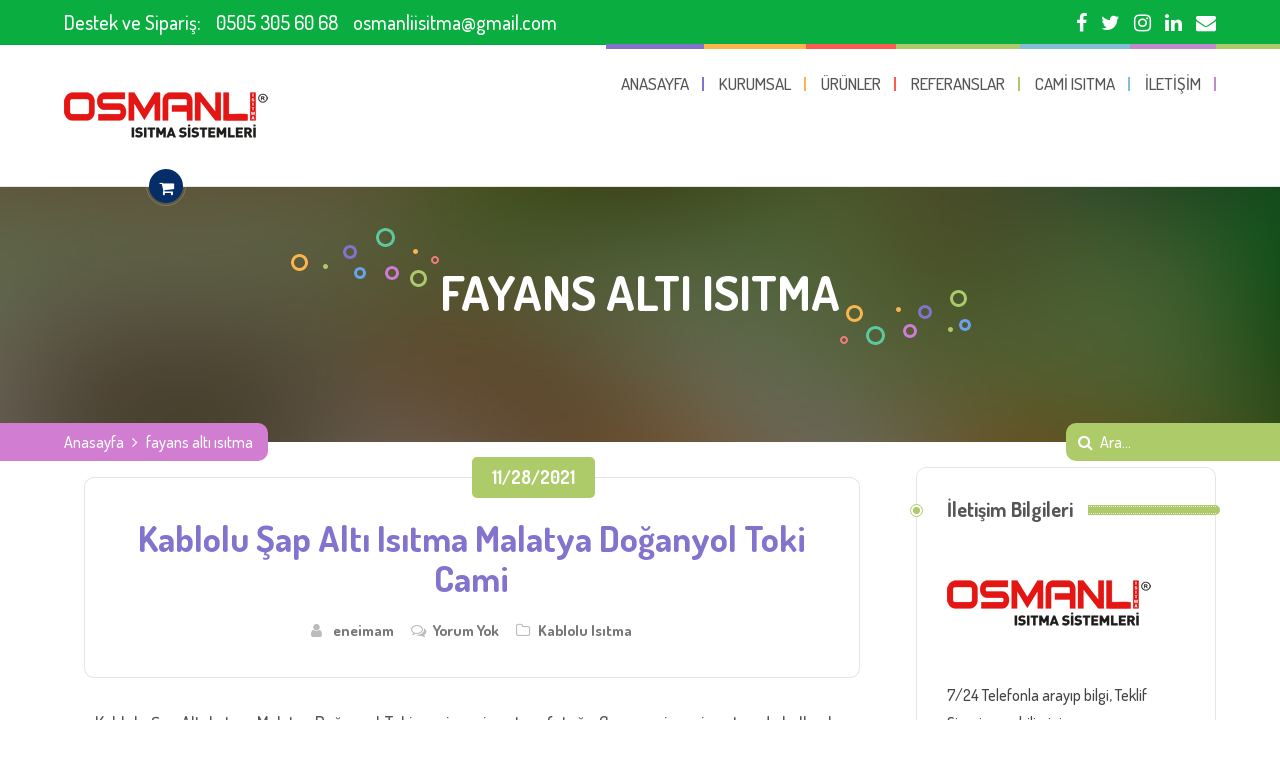

--- FILE ---
content_type: text/html; charset=UTF-8
request_url: https://www.osmanliisitma.com/tag/fayans-alti-isitma/
body_size: 27118
content:
<!DOCTYPE html>
<html lang="tr">
<head><script>if(navigator.userAgent.match(/MSIE|Internet Explorer/i)||navigator.userAgent.match(/Trident\/7\..*?rv:11/i)){var href=document.location.href;if(!href.match(/[?&]nowprocket/)){if(href.indexOf("?")==-1){if(href.indexOf("#")==-1){document.location.href=href+"?nowprocket=1"}else{document.location.href=href.replace("#","?nowprocket=1#")}}else{if(href.indexOf("#")==-1){document.location.href=href+"&nowprocket=1"}else{document.location.href=href.replace("#","&nowprocket=1#")}}}}</script><script>class RocketLazyLoadScripts{constructor(e){this.triggerEvents=e,this.eventOptions={passive:!0},this.userEventListener=this.triggerListener.bind(this),this.delayedScripts={normal:[],async:[],defer:[]},this.allJQueries=[]}_addUserInteractionListener(e){this.triggerEvents.forEach((t=>window.addEventListener(t,e.userEventListener,e.eventOptions)))}_removeUserInteractionListener(e){this.triggerEvents.forEach((t=>window.removeEventListener(t,e.userEventListener,e.eventOptions)))}triggerListener(){this._removeUserInteractionListener(this),this._loadEverythingNow()}async _loadEverythingNow(){this._handleDocumentWrite(),this._registerAllDelayedScripts(),this._preloadAllScripts(),await this._loadScriptsFromList(this.delayedScripts.normal),await this._loadScriptsFromList(this.delayedScripts.defer),await this._loadScriptsFromList(this.delayedScripts.async),await this._triggerDOMContentLoaded(),await this._triggerWindowLoad(),window.dispatchEvent(new Event("rocket-allScriptsLoaded"))}_registerAllDelayedScripts(){document.querySelectorAll("script[type=rocketlazyloadscript]").forEach((e=>{e.hasAttribute("src")?e.hasAttribute("async")&&!1!==e.async?this.delayedScripts.async.push(e):e.hasAttribute("defer")&&!1!==e.defer||"module"===e.getAttribute("data-rocket-type")?this.delayedScripts.defer.push(e):this.delayedScripts.normal.push(e):this.delayedScripts.normal.push(e)}))}async _transformScript(e){return await this._requestAnimFrame(),new Promise((t=>{var n=document.createElement("script");[...e.attributes].forEach((e=>{let t=e.nodeName;"type"!==t&&("data-rocket-type"===t&&(t="type"),n.setAttribute(t,e.nodeValue))})),e.hasAttribute("src")?(n.addEventListener("load",t),n.addEventListener("error",t)):(n.text=e.text,t()),e.parentNode.replaceChild(n,e)}))}async _loadScriptsFromList(e){const t=e.shift();return t?(await this._transformScript(t),this._loadScriptsFromList(e)):Promise.resolve()}_preloadAllScripts(){var e=document.createDocumentFragment();[...this.delayedScripts.normal,...this.delayedScripts.defer,...this.delayedScripts.async].forEach((t=>{const n=t.getAttribute("src");if(n){const t=document.createElement("link");t.href=n,t.rel="preload",t.as="script",e.appendChild(t)}})),document.head.appendChild(e)}_delayEventListeners(){let e={};function t(t,n){!function(t){function n(n){return e[t].eventsToRewrite.indexOf(n)>=0?"rocket-"+n:n}e[t]||(e[t]={originalFunctions:{add:t.addEventListener,remove:t.removeEventListener},eventsToRewrite:[]},t.addEventListener=function(){arguments[0]=n(arguments[0]),e[t].originalFunctions.add.apply(t,arguments)},t.removeEventListener=function(){arguments[0]=n(arguments[0]),e[t].originalFunctions.remove.apply(t,arguments)})}(t),e[t].eventsToRewrite.push(n)}function n(e,t){const n=e[t];Object.defineProperty(e,t,{get:n||function(){},set:n=>{e["rocket"+t]=n}})}t(document,"DOMContentLoaded"),t(window,"DOMContentLoaded"),t(window,"load"),t(window,"pageshow"),t(document,"readystatechange"),n(document,"onreadystatechange"),n(window,"onload"),n(window,"onpageshow")}_delayJQueryReady(e){let t;Object.defineProperty(window,"jQuery",{get:()=>t,set(n){if(n&&n.fn&&!e.allJQueries.includes(n)){n.fn.ready=n.fn.init.prototype.ready=function(t){e.domReadyFired?t.bind(document)(n):document.addEventListener("rocket-DOMContentLoaded",(()=>t.bind(document)(n)))};const t=n.fn.on;n.fn.on=n.fn.init.prototype.on=function(){if(this[0]===window){function e(e){return e.split(" ").map((e=>"load"===e?"rocket-load":e)).join(" ")}"string"==typeof arguments[0]||arguments[0]instanceof String?arguments[0]=e(arguments[0]):"object"==typeof arguments[0]&&Object.keys(arguments[0]).forEach((t=>{delete Object.assign(arguments[0],{[e(t)]:arguments[0][t]})[t]}))}return t.apply(this,arguments),this},e.allJQueries.push(n)}t=n}})}async _triggerDOMContentLoaded(){this.domReadyFired=!0,await this._requestAnimFrame(),document.dispatchEvent(new Event("rocket-DOMContentLoaded")),await this._requestAnimFrame(),window.dispatchEvent(new Event("rocket-DOMContentLoaded")),await this._requestAnimFrame(),document.dispatchEvent(new Event("rocket-readystatechange")),await this._requestAnimFrame(),document.rocketonreadystatechange&&document.rocketonreadystatechange()}async _triggerWindowLoad(){await this._requestAnimFrame(),window.dispatchEvent(new Event("rocket-load")),await this._requestAnimFrame(),window.rocketonload&&window.rocketonload(),await this._requestAnimFrame(),this.allJQueries.forEach((e=>e(window).trigger("rocket-load"))),window.dispatchEvent(new Event("rocket-pageshow")),await this._requestAnimFrame(),window.rocketonpageshow&&window.rocketonpageshow()}_handleDocumentWrite(){const e=new Map;document.write=document.writeln=function(t){const n=document.currentScript,r=document.createRange(),i=n.parentElement;let o=e.get(n);void 0===o&&(o=n.nextSibling,e.set(n,o));const a=document.createDocumentFragment();r.setStart(a,0),a.appendChild(r.createContextualFragment(t)),i.insertBefore(a,o)}}async _requestAnimFrame(){return new Promise((e=>requestAnimationFrame(e)))}static run(){const e=new RocketLazyLoadScripts(["keydown","mouseover","touchmove","touchstart","wheel"]);e._delayEventListeners(),e._delayJQueryReady(e),e._addUserInteractionListener(e)}}RocketLazyLoadScripts.run();
</script>
<meta name="viewport" content="width=device-width, initial-scale=1" />
<meta http-equiv="Content-Type" content="text/html; charset=UTF-8" />
<script type="rocketlazyloadscript">
//<![CDATA[
window.kidsworld_ajax = "https://www.osmanliisitma.com/wp-admin/admin-ajax.php";
//]]>
</script>
<meta name='robots' content='index, follow, max-image-preview:large, max-snippet:-1, max-video-preview:-1' />

	<!-- This site is optimized with the Yoast SEO Premium plugin v21.5 (Yoast SEO v26.7) - https://yoast.com/wordpress/plugins/seo/ -->
	<title>fayans altı ısıtma arşivleri - Osmanlı Cami Isıtma Sistemleri</title><link rel="stylesheet" href="https://www.osmanliisitma.com/wp-content/cache/min/1/dc84864140612202e8bf881b86d0ec3d.css" media="all" data-minify="1" />
	<link rel="canonical" href="https://www.osmanliisitma.com/tag/fayans-alti-isitma/" />
	<meta property="og:locale" content="tr_TR" />
	<meta property="og:type" content="article" />
	<meta property="og:title" content="fayans altı ısıtma arşivleri" />
	<meta property="og:url" content="https://www.osmanliisitma.com/tag/fayans-alti-isitma/" />
	<meta property="og:site_name" content="Osmanlı Cami Isıtma Sistemleri" />
	<meta property="og:image" content="https://www.osmanliisitma.com/wp-content/uploads/2021/09/cami-isitma-karbon-film-halisitma-osm10.jpeg" />
	<meta property="og:image:width" content="1024" />
	<meta property="og:image:height" content="766" />
	<meta property="og:image:type" content="image/jpeg" />
	<meta name="twitter:card" content="summary_large_image" />
	<meta name="twitter:site" content="@Osmanliisitma" />
	<script type="application/ld+json" class="yoast-schema-graph">{"@context":"https://schema.org","@graph":[{"@type":"CollectionPage","@id":"https://www.osmanliisitma.com/tag/fayans-alti-isitma/","url":"https://www.osmanliisitma.com/tag/fayans-alti-isitma/","name":"fayans altı ısıtma arşivleri - Osmanlı Cami Isıtma Sistemleri","isPartOf":{"@id":"https://www.osmanliisitma.com/#website"},"breadcrumb":{"@id":"https://www.osmanliisitma.com/tag/fayans-alti-isitma/#breadcrumb"},"inLanguage":"tr"},{"@type":"BreadcrumbList","@id":"https://www.osmanliisitma.com/tag/fayans-alti-isitma/#breadcrumb","itemListElement":[{"@type":"ListItem","position":1,"name":"Anasayfa","item":"https://www.osmanliisitma.com/"},{"@type":"ListItem","position":2,"name":"fayans altı ısıtma"}]},{"@type":"WebSite","@id":"https://www.osmanliisitma.com/#website","url":"https://www.osmanliisitma.com/","name":"Osmanlı Cami Isıtma Sistemleri","description":"Cami Isıtma","publisher":{"@id":"https://www.osmanliisitma.com/#organization"},"potentialAction":[{"@type":"SearchAction","target":{"@type":"EntryPoint","urlTemplate":"https://www.osmanliisitma.com/?s={search_term_string}"},"query-input":{"@type":"PropertyValueSpecification","valueRequired":true,"valueName":"search_term_string"}}],"inLanguage":"tr"},{"@type":"Organization","@id":"https://www.osmanliisitma.com/#organization","name":"Osmanlı Isıtma Sistemleri","url":"https://www.osmanliisitma.com/","logo":{"@type":"ImageObject","inLanguage":"tr","@id":"https://www.osmanliisitma.com/#/schema/logo/image/","url":"https://www.osmanliisitma.com/wp-content/uploads/2021/09/osmanli_isitma_logo_204x100.2019.png","contentUrl":"https://www.osmanliisitma.com/wp-content/uploads/2021/09/osmanli_isitma_logo_204x100.2019.png","width":204,"height":100,"caption":"Osmanlı Isıtma Sistemleri"},"image":{"@id":"https://www.osmanliisitma.com/#/schema/logo/image/"},"sameAs":["http://facebook.com/osmanliisitma","https://x.com/Osmanliisitma","https://www.instagram.com/osmanliisitma/"]}]}</script>
	<!-- / Yoast SEO Premium plugin. -->


<link rel='dns-prefetch' href='//fonts.googleapis.com' />
<link href='https://fonts.gstatic.com' crossorigin rel='preconnect' />
<link rel="alternate" type="application/rss+xml" title="Osmanlı Cami Isıtma Sistemleri &raquo; akışı" href="https://www.osmanliisitma.com/feed/" />
<link rel="alternate" type="application/rss+xml" title="Osmanlı Cami Isıtma Sistemleri &raquo; yorum akışı" href="https://www.osmanliisitma.com/comments/feed/" />
<link rel="alternate" type="application/rss+xml" title="Osmanlı Cami Isıtma Sistemleri &raquo; fayans altı ısıtma etiket akışı" href="https://www.osmanliisitma.com/tag/fayans-alti-isitma/feed/" />
<style id='wp-img-auto-sizes-contain-inline-css' type='text/css'>
img:is([sizes=auto i],[sizes^="auto," i]){contain-intrinsic-size:3000px 1500px}
/*# sourceURL=wp-img-auto-sizes-contain-inline-css */
</style>
<style id='wp-emoji-styles-inline-css' type='text/css'>

	img.wp-smiley, img.emoji {
		display: inline !important;
		border: none !important;
		box-shadow: none !important;
		height: 1em !important;
		width: 1em !important;
		margin: 0 0.07em !important;
		vertical-align: -0.1em !important;
		background: none !important;
		padding: 0 !important;
	}
/*# sourceURL=wp-emoji-styles-inline-css */
</style>
<style id='wp-block-library-inline-css' type='text/css'>
:root{--wp-block-synced-color:#7a00df;--wp-block-synced-color--rgb:122,0,223;--wp-bound-block-color:var(--wp-block-synced-color);--wp-editor-canvas-background:#ddd;--wp-admin-theme-color:#007cba;--wp-admin-theme-color--rgb:0,124,186;--wp-admin-theme-color-darker-10:#006ba1;--wp-admin-theme-color-darker-10--rgb:0,107,160.5;--wp-admin-theme-color-darker-20:#005a87;--wp-admin-theme-color-darker-20--rgb:0,90,135;--wp-admin-border-width-focus:2px}@media (min-resolution:192dpi){:root{--wp-admin-border-width-focus:1.5px}}.wp-element-button{cursor:pointer}:root .has-very-light-gray-background-color{background-color:#eee}:root .has-very-dark-gray-background-color{background-color:#313131}:root .has-very-light-gray-color{color:#eee}:root .has-very-dark-gray-color{color:#313131}:root .has-vivid-green-cyan-to-vivid-cyan-blue-gradient-background{background:linear-gradient(135deg,#00d084,#0693e3)}:root .has-purple-crush-gradient-background{background:linear-gradient(135deg,#34e2e4,#4721fb 50%,#ab1dfe)}:root .has-hazy-dawn-gradient-background{background:linear-gradient(135deg,#faaca8,#dad0ec)}:root .has-subdued-olive-gradient-background{background:linear-gradient(135deg,#fafae1,#67a671)}:root .has-atomic-cream-gradient-background{background:linear-gradient(135deg,#fdd79a,#004a59)}:root .has-nightshade-gradient-background{background:linear-gradient(135deg,#330968,#31cdcf)}:root .has-midnight-gradient-background{background:linear-gradient(135deg,#020381,#2874fc)}:root{--wp--preset--font-size--normal:16px;--wp--preset--font-size--huge:42px}.has-regular-font-size{font-size:1em}.has-larger-font-size{font-size:2.625em}.has-normal-font-size{font-size:var(--wp--preset--font-size--normal)}.has-huge-font-size{font-size:var(--wp--preset--font-size--huge)}:root .has-text-align-center{text-align:center}:root .has-text-align-left{text-align:left}:root .has-text-align-right{text-align:right}.has-fit-text{white-space:nowrap!important}#end-resizable-editor-section{display:none}.aligncenter{clear:both}.items-justified-left{justify-content:flex-start}.items-justified-center{justify-content:center}.items-justified-right{justify-content:flex-end}.items-justified-space-between{justify-content:space-between}.screen-reader-text{word-wrap:normal!important;border:0;clip-path:inset(50%);height:1px;margin:-1px;overflow:hidden;padding:0;position:absolute;width:1px}.screen-reader-text:focus{background-color:#ddd;clip-path:none;color:#444;display:block;font-size:1em;height:auto;left:5px;line-height:normal;padding:15px 23px 14px;text-decoration:none;top:5px;width:auto;z-index:100000}html :where(.has-border-color){border-style:solid}html :where([style*=border-top-color]){border-top-style:solid}html :where([style*=border-right-color]){border-right-style:solid}html :where([style*=border-bottom-color]){border-bottom-style:solid}html :where([style*=border-left-color]){border-left-style:solid}html :where([style*=border-width]){border-style:solid}html :where([style*=border-top-width]){border-top-style:solid}html :where([style*=border-right-width]){border-right-style:solid}html :where([style*=border-bottom-width]){border-bottom-style:solid}html :where([style*=border-left-width]){border-left-style:solid}html :where(img[class*=wp-image-]){height:auto;max-width:100%}:where(figure){margin:0 0 1em}html :where(.is-position-sticky){--wp-admin--admin-bar--position-offset:var(--wp-admin--admin-bar--height,0px)}@media screen and (max-width:600px){html :where(.is-position-sticky){--wp-admin--admin-bar--position-offset:0px}}

/*# sourceURL=wp-block-library-inline-css */
</style>
<style id='global-styles-inline-css' type='text/css'>
:root{--wp--preset--aspect-ratio--square: 1;--wp--preset--aspect-ratio--4-3: 4/3;--wp--preset--aspect-ratio--3-4: 3/4;--wp--preset--aspect-ratio--3-2: 3/2;--wp--preset--aspect-ratio--2-3: 2/3;--wp--preset--aspect-ratio--16-9: 16/9;--wp--preset--aspect-ratio--9-16: 9/16;--wp--preset--color--black: #000000;--wp--preset--color--cyan-bluish-gray: #abb8c3;--wp--preset--color--white: #ffffff;--wp--preset--color--pale-pink: #f78da7;--wp--preset--color--vivid-red: #cf2e2e;--wp--preset--color--luminous-vivid-orange: #ff6900;--wp--preset--color--luminous-vivid-amber: #fcb900;--wp--preset--color--light-green-cyan: #7bdcb5;--wp--preset--color--vivid-green-cyan: #00d084;--wp--preset--color--pale-cyan-blue: #8ed1fc;--wp--preset--color--vivid-cyan-blue: #0693e3;--wp--preset--color--vivid-purple: #9b51e0;--wp--preset--gradient--vivid-cyan-blue-to-vivid-purple: linear-gradient(135deg,rgb(6,147,227) 0%,rgb(155,81,224) 100%);--wp--preset--gradient--light-green-cyan-to-vivid-green-cyan: linear-gradient(135deg,rgb(122,220,180) 0%,rgb(0,208,130) 100%);--wp--preset--gradient--luminous-vivid-amber-to-luminous-vivid-orange: linear-gradient(135deg,rgb(252,185,0) 0%,rgb(255,105,0) 100%);--wp--preset--gradient--luminous-vivid-orange-to-vivid-red: linear-gradient(135deg,rgb(255,105,0) 0%,rgb(207,46,46) 100%);--wp--preset--gradient--very-light-gray-to-cyan-bluish-gray: linear-gradient(135deg,rgb(238,238,238) 0%,rgb(169,184,195) 100%);--wp--preset--gradient--cool-to-warm-spectrum: linear-gradient(135deg,rgb(74,234,220) 0%,rgb(151,120,209) 20%,rgb(207,42,186) 40%,rgb(238,44,130) 60%,rgb(251,105,98) 80%,rgb(254,248,76) 100%);--wp--preset--gradient--blush-light-purple: linear-gradient(135deg,rgb(255,206,236) 0%,rgb(152,150,240) 100%);--wp--preset--gradient--blush-bordeaux: linear-gradient(135deg,rgb(254,205,165) 0%,rgb(254,45,45) 50%,rgb(107,0,62) 100%);--wp--preset--gradient--luminous-dusk: linear-gradient(135deg,rgb(255,203,112) 0%,rgb(199,81,192) 50%,rgb(65,88,208) 100%);--wp--preset--gradient--pale-ocean: linear-gradient(135deg,rgb(255,245,203) 0%,rgb(182,227,212) 50%,rgb(51,167,181) 100%);--wp--preset--gradient--electric-grass: linear-gradient(135deg,rgb(202,248,128) 0%,rgb(113,206,126) 100%);--wp--preset--gradient--midnight: linear-gradient(135deg,rgb(2,3,129) 0%,rgb(40,116,252) 100%);--wp--preset--font-size--small: 13px;--wp--preset--font-size--medium: 20px;--wp--preset--font-size--large: 36px;--wp--preset--font-size--x-large: 42px;--wp--preset--spacing--20: 0.44rem;--wp--preset--spacing--30: 0.67rem;--wp--preset--spacing--40: 1rem;--wp--preset--spacing--50: 1.5rem;--wp--preset--spacing--60: 2.25rem;--wp--preset--spacing--70: 3.38rem;--wp--preset--spacing--80: 5.06rem;--wp--preset--shadow--natural: 6px 6px 9px rgba(0, 0, 0, 0.2);--wp--preset--shadow--deep: 12px 12px 50px rgba(0, 0, 0, 0.4);--wp--preset--shadow--sharp: 6px 6px 0px rgba(0, 0, 0, 0.2);--wp--preset--shadow--outlined: 6px 6px 0px -3px rgb(255, 255, 255), 6px 6px rgb(0, 0, 0);--wp--preset--shadow--crisp: 6px 6px 0px rgb(0, 0, 0);}:where(.is-layout-flex){gap: 0.5em;}:where(.is-layout-grid){gap: 0.5em;}body .is-layout-flex{display: flex;}.is-layout-flex{flex-wrap: wrap;align-items: center;}.is-layout-flex > :is(*, div){margin: 0;}body .is-layout-grid{display: grid;}.is-layout-grid > :is(*, div){margin: 0;}:where(.wp-block-columns.is-layout-flex){gap: 2em;}:where(.wp-block-columns.is-layout-grid){gap: 2em;}:where(.wp-block-post-template.is-layout-flex){gap: 1.25em;}:where(.wp-block-post-template.is-layout-grid){gap: 1.25em;}.has-black-color{color: var(--wp--preset--color--black) !important;}.has-cyan-bluish-gray-color{color: var(--wp--preset--color--cyan-bluish-gray) !important;}.has-white-color{color: var(--wp--preset--color--white) !important;}.has-pale-pink-color{color: var(--wp--preset--color--pale-pink) !important;}.has-vivid-red-color{color: var(--wp--preset--color--vivid-red) !important;}.has-luminous-vivid-orange-color{color: var(--wp--preset--color--luminous-vivid-orange) !important;}.has-luminous-vivid-amber-color{color: var(--wp--preset--color--luminous-vivid-amber) !important;}.has-light-green-cyan-color{color: var(--wp--preset--color--light-green-cyan) !important;}.has-vivid-green-cyan-color{color: var(--wp--preset--color--vivid-green-cyan) !important;}.has-pale-cyan-blue-color{color: var(--wp--preset--color--pale-cyan-blue) !important;}.has-vivid-cyan-blue-color{color: var(--wp--preset--color--vivid-cyan-blue) !important;}.has-vivid-purple-color{color: var(--wp--preset--color--vivid-purple) !important;}.has-black-background-color{background-color: var(--wp--preset--color--black) !important;}.has-cyan-bluish-gray-background-color{background-color: var(--wp--preset--color--cyan-bluish-gray) !important;}.has-white-background-color{background-color: var(--wp--preset--color--white) !important;}.has-pale-pink-background-color{background-color: var(--wp--preset--color--pale-pink) !important;}.has-vivid-red-background-color{background-color: var(--wp--preset--color--vivid-red) !important;}.has-luminous-vivid-orange-background-color{background-color: var(--wp--preset--color--luminous-vivid-orange) !important;}.has-luminous-vivid-amber-background-color{background-color: var(--wp--preset--color--luminous-vivid-amber) !important;}.has-light-green-cyan-background-color{background-color: var(--wp--preset--color--light-green-cyan) !important;}.has-vivid-green-cyan-background-color{background-color: var(--wp--preset--color--vivid-green-cyan) !important;}.has-pale-cyan-blue-background-color{background-color: var(--wp--preset--color--pale-cyan-blue) !important;}.has-vivid-cyan-blue-background-color{background-color: var(--wp--preset--color--vivid-cyan-blue) !important;}.has-vivid-purple-background-color{background-color: var(--wp--preset--color--vivid-purple) !important;}.has-black-border-color{border-color: var(--wp--preset--color--black) !important;}.has-cyan-bluish-gray-border-color{border-color: var(--wp--preset--color--cyan-bluish-gray) !important;}.has-white-border-color{border-color: var(--wp--preset--color--white) !important;}.has-pale-pink-border-color{border-color: var(--wp--preset--color--pale-pink) !important;}.has-vivid-red-border-color{border-color: var(--wp--preset--color--vivid-red) !important;}.has-luminous-vivid-orange-border-color{border-color: var(--wp--preset--color--luminous-vivid-orange) !important;}.has-luminous-vivid-amber-border-color{border-color: var(--wp--preset--color--luminous-vivid-amber) !important;}.has-light-green-cyan-border-color{border-color: var(--wp--preset--color--light-green-cyan) !important;}.has-vivid-green-cyan-border-color{border-color: var(--wp--preset--color--vivid-green-cyan) !important;}.has-pale-cyan-blue-border-color{border-color: var(--wp--preset--color--pale-cyan-blue) !important;}.has-vivid-cyan-blue-border-color{border-color: var(--wp--preset--color--vivid-cyan-blue) !important;}.has-vivid-purple-border-color{border-color: var(--wp--preset--color--vivid-purple) !important;}.has-vivid-cyan-blue-to-vivid-purple-gradient-background{background: var(--wp--preset--gradient--vivid-cyan-blue-to-vivid-purple) !important;}.has-light-green-cyan-to-vivid-green-cyan-gradient-background{background: var(--wp--preset--gradient--light-green-cyan-to-vivid-green-cyan) !important;}.has-luminous-vivid-amber-to-luminous-vivid-orange-gradient-background{background: var(--wp--preset--gradient--luminous-vivid-amber-to-luminous-vivid-orange) !important;}.has-luminous-vivid-orange-to-vivid-red-gradient-background{background: var(--wp--preset--gradient--luminous-vivid-orange-to-vivid-red) !important;}.has-very-light-gray-to-cyan-bluish-gray-gradient-background{background: var(--wp--preset--gradient--very-light-gray-to-cyan-bluish-gray) !important;}.has-cool-to-warm-spectrum-gradient-background{background: var(--wp--preset--gradient--cool-to-warm-spectrum) !important;}.has-blush-light-purple-gradient-background{background: var(--wp--preset--gradient--blush-light-purple) !important;}.has-blush-bordeaux-gradient-background{background: var(--wp--preset--gradient--blush-bordeaux) !important;}.has-luminous-dusk-gradient-background{background: var(--wp--preset--gradient--luminous-dusk) !important;}.has-pale-ocean-gradient-background{background: var(--wp--preset--gradient--pale-ocean) !important;}.has-electric-grass-gradient-background{background: var(--wp--preset--gradient--electric-grass) !important;}.has-midnight-gradient-background{background: var(--wp--preset--gradient--midnight) !important;}.has-small-font-size{font-size: var(--wp--preset--font-size--small) !important;}.has-medium-font-size{font-size: var(--wp--preset--font-size--medium) !important;}.has-large-font-size{font-size: var(--wp--preset--font-size--large) !important;}.has-x-large-font-size{font-size: var(--wp--preset--font-size--x-large) !important;}
/*# sourceURL=global-styles-inline-css */
</style>

<style id='classic-theme-styles-inline-css' type='text/css'>
.wp-block-button__link{background-color:#32373c;border-radius:9999px;box-shadow:none;color:#fff;font-size:1.125em;padding:calc(.667em + 2px) calc(1.333em + 2px);text-decoration:none}.wp-block-file__button{background:#32373c;color:#fff}.wp-block-accordion-heading{margin:0}.wp-block-accordion-heading__toggle{background-color:inherit!important;color:inherit!important}.wp-block-accordion-heading__toggle:not(:focus-visible){outline:none}.wp-block-accordion-heading__toggle:focus,.wp-block-accordion-heading__toggle:hover{background-color:inherit!important;border:none;box-shadow:none;color:inherit;padding:var(--wp--preset--spacing--20,1em) 0;text-decoration:none}.wp-block-accordion-heading__toggle:focus-visible{outline:auto;outline-offset:0}
/*# sourceURL=https://www.osmanliisitma.com/wp-content/plugins/gutenberg/build/styles/block-library/classic.css */
</style>

<style id='woocommerce-inline-inline-css' type='text/css'>
.woocommerce form .form-row .required { visibility: visible; }
/*# sourceURL=woocommerce-inline-inline-css */
</style>
<link rel='stylesheet' id='kidsworld-google-fonts-css' href='//fonts.googleapis.com/css?family=Dosis%3A500%2C500italic%2C700%2C700italic%7CDosis%3A500%7CDosis%3A700&#038;subset=latin%2Clatin-ext&#038;ver=3.0.7&#038;display=swap' type='text/css' media='all' />












<script type="rocketlazyloadscript" data-rocket-type="text/javascript" src="https://www.osmanliisitma.com/wp-includes/js/jquery/jquery.min.js?ver=3.7.1" id="jquery-core-js" defer></script>
<script type="rocketlazyloadscript" data-rocket-type="text/javascript" src="https://www.osmanliisitma.com/wp-includes/js/jquery/jquery-migrate.min.js?ver=3.4.1" id="jquery-migrate-js" defer></script>
<script type="rocketlazyloadscript" data-rocket-type="text/javascript" src="https://www.osmanliisitma.com/wp-content/plugins/woocommerce/assets/js/jquery-blockui/jquery.blockUI.min.js?ver=2.7.0-wc.10.4.3" id="wc-jquery-blockui-js" data-wp-strategy="defer" defer></script>
<script type="text/javascript" id="wc-add-to-cart-js-extra">
/* <![CDATA[ */
var wc_add_to_cart_params = {"ajax_url":"/wp-admin/admin-ajax.php","wc_ajax_url":"/?wc-ajax=%%endpoint%%","i18n_view_cart":"Sepetim","cart_url":"https://www.osmanliisitma.com/urun-sepeti/","is_cart":"","cart_redirect_after_add":"yes"};
//# sourceURL=wc-add-to-cart-js-extra
/* ]]> */
</script>
<script type="rocketlazyloadscript" data-rocket-type="text/javascript" src="https://www.osmanliisitma.com/wp-content/plugins/woocommerce/assets/js/frontend/add-to-cart.min.js?ver=10.4.3" id="wc-add-to-cart-js" data-wp-strategy="defer" defer></script>
<script type="rocketlazyloadscript" data-rocket-type="text/javascript" src="https://www.osmanliisitma.com/wp-content/plugins/woocommerce/assets/js/js-cookie/js.cookie.min.js?ver=2.1.4-wc.10.4.3" id="wc-js-cookie-js" defer="defer" data-wp-strategy="defer"></script>
<script type="text/javascript" id="woocommerce-js-extra">
/* <![CDATA[ */
var woocommerce_params = {"ajax_url":"/wp-admin/admin-ajax.php","wc_ajax_url":"/?wc-ajax=%%endpoint%%","i18n_password_show":"\u015eifreyi g\u00f6ster","i18n_password_hide":"\u015eifreyi gizle"};
//# sourceURL=woocommerce-js-extra
/* ]]> */
</script>
<script type="rocketlazyloadscript" data-rocket-type="text/javascript" src="https://www.osmanliisitma.com/wp-content/plugins/woocommerce/assets/js/frontend/woocommerce.min.js?ver=10.4.3" id="woocommerce-js" defer="defer" data-wp-strategy="defer"></script>
<script type="rocketlazyloadscript" data-minify="1" data-rocket-type="text/javascript" src="https://www.osmanliisitma.com/wp-content/cache/min/1/wp-content/plugins/js_composer/assets/js/vendors/woocommerce-add-to-cart.js?ver=1750410554" id="vc_woocommerce-add-to-cart-js-js" defer></script>
<script type="rocketlazyloadscript"></script><link rel="https://api.w.org/" href="https://www.osmanliisitma.com/wp-json/" /><link rel="alternate" title="JSON" type="application/json" href="https://www.osmanliisitma.com/wp-json/wp/v2/tags/270" /><link rel="EditURI" type="application/rsd+xml" title="RSD" href="https://www.osmanliisitma.com/xmlrpc.php?rsd" />
<meta name="generator" content="WordPress 6.9" />
<meta name="generator" content="WooCommerce 10.4.3" />
<meta property="og:site_name" content="Osmanlı Cami Isıtma Sistemleri"/>
<meta property="og:image" content="https://www.osmanliisitma.com/wp-includes/images/media/default.svg"/>
<meta property="og:url" content="https://www.osmanliisitma.com/kablolu-sap-alti-isitma-malatya-doganyol-toki-cami/"/>
<meta property="og:title" content="Kablolu Şap Altı Isıtma Malatya Doğanyol Toki Cami"/>
<meta property="og:description" content=""/>
<meta property="og:type" content="article"/>
	<noscript><style>.woocommerce-product-gallery{ opacity: 1 !important; }</style></noscript>
	<meta name="generator" content="Powered by WPBakery Page Builder - drag and drop page builder for WordPress."/>
<link rel="icon" href="https://www.osmanliisitma.com/wp-content/uploads/2021/09/cropped-favicon.2015-1.fw_-32x32.png" sizes="32x32" />
<link rel="icon" href="https://www.osmanliisitma.com/wp-content/uploads/2021/09/cropped-favicon.2015-1.fw_-192x192.png" sizes="192x192" />
<link rel="apple-touch-icon" href="https://www.osmanliisitma.com/wp-content/uploads/2021/09/cropped-favicon.2015-1.fw_-180x180.png" />
<meta name="msapplication-TileImage" content="https://www.osmanliisitma.com/wp-content/uploads/2021/09/cropped-favicon.2015-1.fw_-270x270.png" />
<noscript><style> .wpb_animate_when_almost_visible { opacity: 1; }</style></noscript><style id="kidsworld_customizer_css_output" type="text/css">body,.kidsworld_header_googlemap_info{font-family:Dosis;font-style:normal;font-weight:500;font-size:18px;line-height:30px;}p{font-size:18px;line-height:30px;}#kidsworldHeader ul#kidsworld_top_nav,ul.kidsworld_top_nav ul li{font-family:Dosis;font-style:normal;font-weight:500;}h1,h2,h3,h4,h5,h6,.kidsworld_sub_header_title,.kidsworld_post_meta ul li,.kidsworld_post_date,.kidsworld_post_button a span,.kidsworld_portfolio_title_section span.kidsworld_portfolio_title,.kidsworld_header_googlemap_title{font-family:Dosis;font-style:normal;font-weight:700;}.kidsworld_site_content h1{font-size:48px;line-height:60px;}.kidsworld_site_content h2{font-size:40px;line-height:50px;}.kidsworld_site_content h3{font-size:36px;line-height:40px;}.kidsworld_site_content h4{font-size:30px;line-height:36px;}.kidsworld_site_content h5{font-size:26px;line-height:30px;}.kidsworld_site_content h6{font-size:20px;line-height:25px;}.kidsworld_container {max-width:1180px;width:90%;}.kidsworld_main_container.kidsworld_site_content{padding-top:25px;padding-bottom:25px;}.kidsworld_skin_text,.kidsworld_skin_text a,.kidsworld_site_content a.kidsworld_skin_text,.kidsworld_search_page_no_result_text form button.kidsworld_search_button:hover{color:#fcb54d;}.kidsworld_skin_bg,.kidsworld_skin_bg a,#kidsworld_go_top_scroll_btn,.kidsworld_portfolio_menu a.kidsworld-active-sort,.kidsworld_site_content .kidsworld_portfolio_menu a:hover,.kidsworld_site_content ul.events_h_menu li.current-menu-item a,.kidsworld_site_content ul.events_h_menu li a:hover,.kidsworld_site_content ul.kidsworld_h_menu li.current-menu-item a,.kidsworld_site_content ul.kidsworld_h_menu li a:hover{background:#fcb54d;color:#ffffff}.kidsworld_skin_border,.kidsworld_site_content blockquote{border-color:#fcb54d;}.kidsworld_site_content{color:#555555}.kidsworld_site_content a{color:#555555;}.kidsworld_site_content a:hover,ul.kidsworld_search_list li h4 a:hover{color:#000000;}.kidsworld_search_meta ul li a{color:#555555;}.kidsworld_pagination a,.kidsworld_next_prev_pagination a,.kidsworld_next_prev_pagination a,#comments .kidsworld-paginate-com a,.kidsworld_pagination_menu a,.kidsworld_search_page_no_result_text form button.kidsworld_search_button,input,select{color:#555555;}.kidsworld_pagination .page-numbers.current,.kidsworld_pagination a:hover,.kidsworld_next_prev_pagination a:hover,.kidsworld_next_prev_pagination a:hover,#comments .kidsworld-paginate-com a:hover,#comments .kidsworld-paginate-com span.page-numbers.current,.kidsworld_pagination_menu a:hover,.kidsworld_pagination_menu > span{color:#ffffff;background:#fcb54d;}.error404 .kidsworld_site_content,.error404 .kidsworld_site_content a{color:#333333;}input[type="submit"],input[type="button"],input[type="reset"],a.button,button.button{background:#fcb54d;}input[type="submit"],input[type="button"],input[type="reset"],input.kidsworld_skin_color:hover,a.kidsworld_skin_color:hover,input[type="submit"]:hover,button[type="submit"]:hover,a.button,button.button,a.button:hover,button.button:hover{color:#ffffff;}@media only screen and (min-width:980px){.kidsworld_custom_two_third{width:70.79803%;}#sidebar{width:26%;}}.kidsworld_topbar{background:#0aad40;}.kidsworld_topbar,.kidsworld_topbar a{color:#ffffff;font-size:20px;}.kidsworld_topbar a:hover{color:#000000;}ul.kidsworld_top_nav > li > a > span{font-size:17px;text-transform:uppercase;}ul.kidsworld_top_nav .sub-menu li a{font-size:16px;}ul.kidsworld_top_nav li.kidsworld-mega-menu > ul{width:1180px;max-width:1180px;}.kidsworld_l_boxed ul.kidsworld_top_nav li.kidsworld-mega-menu > ul{width:1062px;max-width:1062px;}#kidsworld_sub_header{padding-top:120px;padding-bottom:120px;}#kidsworld_sub_header{background-color:#6e8b49;background-image:url("https://www.osmanliisitma.com/wp-content/themes/kids-world/demo/images/header-bg.jpg");background-position:center center;background-repeat:repeat;background-attachment:scroll;}.kidsworld_sub_header_title,h1.kidsworld_sub_header_title{font-size:48px;text-transform:uppercase;color:#ffffff}.kidsworld_breadcrumbs,.kidsworld_search_box_bar .kidsworld_search_box_bar_icon,.kidsworld_search_box_bar input{font-size:16px;text-transform:none;}ul.kidsworld_top_nav li.kidsworld-mega-menu > ul > li > a:first-child span,ul.kidsworld_top_nav li.kidsworld-mega-menu > ul > li:hover > a:first-child span{font-size:20px;}ul.kidsworld_top_nav > li.kidsworld-mega-menu:not(.menu-item-object-category) ul li{padding-top:5px;padding-bottom:5px;}#kidsworld_mobi_nav_btn,.mobile_search_icon i{color:#262626;}#kidsworld_mobi_nav ul li{font-size:16px;}#kidsworld_mobi_nav ul li a,#kidsworld_mobi_nav .kidsworld-mini-menu-arrow{color:#444444;}@media only screen and (max-width:979px){#kidsworld_mobi_nav{display:block;}.kidsworld_main_nav,.kidsworld_thickborder,ul#kidsworld_top_nav > li.kidsworld_m_active > a:before,#kidsworldHeader.kidsworld_smaller_menu ul.kidsworld_top_nav > li.kidsworld_m_active > a:before,ul#kidsworld_top_nav > li > a > span:before,ul#kidsworld_top_nav > li > a > span:after,ul#kidsworld_top_nav > li > a > span > i:after,.kidsworld_main_nav > ul.kidsworld_top_nav > li > a > span:before{display:none;}ul#kidsworld_top_nav > li > a > span > i{width:auto;display:inline-block;height:auto;margin-right:8px;}.kidsworld_logo{margin-right:30px;}}.sidebar,.sidebar p{font-size:16px;}.sidebar,.widget_search #kidsworld_search_form button.kidsworld_search_button,#widget_search_form input[type="text"],.sidebar .swmsc_recent_posts_tiny_title a{color:#444444;}.sidebar .kidsworld_widget_box h3{color:#555555;}.sidebar .kidsworld_widget_box h3 span,.kidsworld_archives_content h4{font-size:20px;letter-spacing:0px;text-transform:none;font-style:normal;}.sidebar .recent_posts_slider a,.sidebar a,.sidebar .tp_recent_tweets .twitter_time{color:#444444;}.sidebar ul li a:hover,.sidebar a:hover{color:#000000;}.sidebar p,.sidebar ul li,.sidebar ul li a{font-size:16px;}.sidebar ul li,.sidebar .widget_search #kidsworld_search_form #s,.sidebar .widget_search #kidsworld_search_form input.button,.sidebar .widget_rss ul li,.sidebar .widget_meta ul li,.sidebar .widget_categories ul li,.sidebar .widget_pages ul li,.sidebar .widget_archive ul li,.sidebar .widget_recent_comments ul li,.sidebar .widget_recent_entries ul li,.sidebar .widget_nav_menu ul li,.sidebar .widget_meta ul li:before,.sidebar .tagcloud a,.sidebar .input-text,.sidebar input[type="text"],.sidebar input[type="password"],.sidebar input[type="email"],.sidebar input[type="number"],.sidebar input[type="url"],.sidebar input[type="tel"],.sidebar input[type="search"],.sidebar textarea,.sidebar select,.sidebar #wp-calendar thead th,.sidebar #wp-calendar caption,.sidebar #wp-calendar tbody td,.sidebar #wp-calendar tbody td:hover,.sidebar input[type="text"]:focus,.sidebar input[type="password"]:focus,.sidebar input[type="email"]:focus,.sidebar input[type="number"]:focus,.sidebar input[type="url"]:focus,.sidebar input[type="tel"]:focus,.sidebar input[type="search"]:focus,.sidebar textarea:focus,.sidebar .widget_search #kidsworld_search_form #s:focus{border-color:#e6e6e6;}.kidsworld_post_title h2,.kidsworld_post_title h2 a,.kidsworld_post_title h1{color:#8373ce;font-size:36px;letter-spacing:0px;text-transform:none;font-style:normal;line-height:40px;}.kidsworld_post_title h2 a:hover{color:#000000;}.kidsworld_post_date{background:#adcb69;color:#ffffff;}h5.kidsworld_single_pg_titles,#comments h5.kidsworld_single_pg_titles,#respond h3.comment-reply-title{color:#8376c7;font-size:22px;letter-spacing:0px;text-transform:none;font-style:normal;line-height:30px;}.kidsworld_about_author .kidsworld_single_pg_titles a{color:#8376c7;}.kidsworld_related_link a,.kidsworld_next_prev_box a,.comment_author a{color:#555555;}#comments .kidsworld_comment_reply a.comment-reply-link:hover,.kidsworld_related_link a:hover,.kidsworld_next_prev_box:hover a{color:#000000;}#respond input[type="submit"]{background:#fcb54d;}#comments .kidsworld_comment_reply a.comment-reply-link{color:#fcb54d;}.kidsworld_next_prev_box:hover a span,.kidsworld_next_prev_box:hover a i{color:#ffffff;}.kidsworld_next_prev_box:hover{background:#fcb54d;}h3.comment-reply-title:after,h5.kidsworld_single_pg_titles:after{background:#fdd94e;}h3.comment-reply-title span:after,h5.kidsworld_single_pg_titles span:after,h3.comment-reply-title span:after{border:1px solid #acca69;}@media only screen and (max-width:767px){}.kidsworld_cotact_footer{background-image:url(https://www.osmanliisitma.com/wp-content/themes/kids-world/demo/images/school-sketch-elements-4.png);}.kidsworld_cotact_footer{background-color:#8272cd;}.kidsworld_cotact_footer ul,.kidsworld_cotact_footer p,.kidsworld_cotact_footer a{font-size:17px;color:#ffffff;}.kidsworld_cotact_footer a:hover{color:#fdd94e;}.kidsworld_contact_icon{color:#ffffff;}.ci_home,.kidsworld_column_gap.cf_home:before,.cf_home .kidsworld_contact_icon{background:#fcb54e;}.ci_phone,.kidsworld_column_gap.cf_phone:before,.cf_phone .kidsworld_contact_icon{background:#fcb54e;}.ci_email,.kidsworld_column_gap.cf_email:before,.cf_email .kidsworld_contact_icon{background:#fcb54e;}.ci_smedia,.kidsworld_column_gap.cf_social:before,.cf_social .kidsworld_contact_icon{background:#fcb54e;}.cf_home .kidsworld_contact_icon:before{border-bottom:13px solid #fcb54e;}.cf_home .kidsworld_contact_icon:after{border-top:13px solid #fcb54e;}.cf_phone .kidsworld_contact_icon:before{border-bottom:13px solid #fcb54e;}.cf_phone .kidsworld_contact_icon:after{border-top:13px solid #fcb54e;}.cf_email .kidsworld_contact_icon:before{border-bottom:13px solid #fcb54e;}.cf_email .kidsworld_contact_icon:after{border-top:13px solid #fcb54e;}.cf_social .kidsworld_contact_icon:before{border-bottom:13px solid  #fcb54e;}.cf_social .kidsworld_contact_icon:after{border-top:13px solid  #fcb54e;}.footer{background-image:url(https://www.osmanliisitma.com/wp-content/themes/kids-world/demo/images/school-sketch-elements-30.png);background-color:#f2f2f2;color:#333333;}.footer,.footer p{font-size:16px;}.kidsworld_footer_border{background:#afc969;}.footer ul li a,.footer .tagcloud a,.footer .recent_posts_slider_title p a,.footer .recent_posts_slider_title span a,.footer .wp-caption{color:#333333;}.footer a{color:#333333;}.footer a:hover,.footer #wp-calendar tbody td a,.footer ul.menu > li ul li.current-menu-item > a,.footer .widget_nav_menu ul li.current-menu-item > a,.footer .widget_nav_menu ul li.current-menu-item:before,.footer .widget_categories ul li.current-cat > a,.footer .widget_categories ul li.current-cat:before,.footer .widget.woocommerce ul li.current-cat a,.footer .widget ul li a:hover,.footer .recent_posts_slider_title p a:hover,.footer .recent_posts_slider_title span a:hover,.footer a.twitter_time:hover{color:#000000;}.footer .widget_search #kidsworld_search_form input[type="text"]{color:color:#333333;text-shadow:none;}.footer .widget_search #kidsworld_search_form input[type="text"]::-webkit-input-placeholder{color:color:#333333;opacity:.5;}.footer .widget_search #kidsworld_search_form input[type="text"]::-moz-placeholder{color:color:#333333;opacity:.5;}.footer .widget_search #kidsworld_search_form input[type="text"]::-ms-placeholder{color:color:#333333;opacity:.5;}.footer .widget_search #kidsworld_search_form input[type="text"]::placeholder{color:color:#333333;opacity:.5;}.footer ul li,.footer #widget_search_form #searchform #s,.footer #widget_search_form #searchform input.button,.footer .widget_rss ul li,.footer .widget_meta ul li,.footer .widget_categories ul li,.footer .widget_pages ul li,.footer .widget_archive ul li,.footer .widget_recent_comments ul li,.footer .widget_recent_entries ul li,.footer .widget_nav_menu ul li,.footer ul.swmsc_cat_widget_items li.cat-item small,.footer .tagcloud a,.footer .kidsworld_wid_tabs_container,.footer .widget_nav_menu ul{border-color:#dbdbdb;}.footer .input-text,.footer input[type="text"],.footer input[type="password"],.footer input[type="email"],.footer input[type="number"],.footer input[type="url"],.footer input[type="tel"],.footer input[type="search"],.footer textarea,.footer select,.footer #wp-calendar thead th,.footer #wp-calendar caption,.footer #wp-calendar tbody td,.footer #wp-calendar tbody td:hover,.footer input[type="text"]:focus,.footer input[type="password"]:focus,.footer input[type="email"]:focus,.footer input[type="number"]:focus,.footer input[type="url"]:focus,.footer input[type="tel"]:focus,.footer input[type="search"]:focus,.footer textarea:focus,.footer #widget_search_form #searchform #s:focus{color:#333333;border-color:#dbdbdb;}.footer .kidsworld_footer_widget h3 span{font-size:24px;color:#8373ce;letter-spacing:0px;text-transform:none;line-height:40px;font-style:normal;}.kidsworld_footer_widget h3 span:after,.kidsworld_footer_widget h3 span:before{background:#fcb54e}.footer .kidsworld_footer_widget,.footer .kidsworld_fb_subscribe_wid{margin-bottom:50px;}.footer .widget_meta ul li:before,.footer .widget_categories ul li:before,.footer .widget_pages ul li:before,.footer .widget_archive ul li:before,.footer .widget_recent_comments ul li:before,.footer .widget_recent_entries ul li:before,.footer .widget_nav_menu ul li:before,.footer .widget_product_categories ul li:before,.footer .archives-link ul li:before,.footer .widget_rss ul li:before,.footer .widget_search #kidsworld_search_form button.kidsworld_search_button{color:#333333;}.footer select{background:#eeeeee url(https://www.osmanliisitma.com/wp-content/themes/kids-world/images/select3.png) no-repeat center right;}.footer #wp-calendar thead th,.footer #wp-calendar caption,.footer #wp-calendar tbody td,.footer .tagcloud a:hover,.footer ul li.cat-item small,.footer .wp-caption{background:#eeeeee}.footer,.footer p{line-height:26px;}.kidsworld_footer_copyright p{font-size:16px;}.kidsworld_post_button a span{border-color:#fcb54d;color:#fcb54d;}.kidsworld_post_button a:hover span{color:#ffffff;background:#fcb54d;}a.swmsc_button.kidsworld_skin_color,button.swmsc_button.kidsworld_skin_color,input.swmsc_button[type="submit"],.swmsc_recent_posts_square_date span.swmsc_recent_posts_square_d_year,.swmsc_horizontal_menu li a.active,.swmsc_horizontal_menu li.current_page_item a,.swmsc_dropcap.dark{background:#fcb54d;}.swmsc_recent_posts_square_date span.swmsc_recent_posts_square_d_year,.swmsc_dropcap.dark,a.swmsc_button.kidsworld_skin_color,button.swmsc_button.kidsworld_skin_color,input.swmsc_button[type="submit"],a.swmsc_button.kidsworld_skin_color:hover,.swmsc_horizontal_menu li a.active,.swmsc_horizontal_menu li.current_page_item a,.swmsc_dropcap.dark{color:#ffffff;}.swmsc_team_members img,.swmsc_dropcap.dark{border-color:#fcb54d;}.steps_with_circle ol li span,.swmsc_sm_icons_sc ul li a,.swmsc_sm_icons_sc ul li a:hover,.swmsc_recent_posts_square_title a,.swmsc_recent_posts_square_date a,.swmsc_horizontal_menu li a,.swmsc_recent_posts_tiny_title a{color:#555555}.swmsc_recent_posts_square_content a:hover,.swmsc_recent_posts_square_posts ul li .swmsc_recent_posts_square_grid_date a:hover{color:#000000;}.swmsc_container{max-width:1180px;width:90%;}.sidebar .swmsc_widget_tabs .swmsc_wid_tabs li{background:#f2f2f2;}.sidebar .swmsc_widget_tabs .swmsc_wid_tabs li.active {background:#fcb54e;}.sidebar .swmsc_widget_tabs .swmsc_wid_tabs li.active a{color:#ffffff;}.sidebar .swmsc_widget_tabs .swmsc_wid_tabs li a{color:#555555;font-size:16px;letter-spacing:0px;line-height:30px;font-weight:700;text-transform:none;}.footer .swmsc_widget_tabs .swmsc_wid_tabs li{background:#444444;}.footer .swmsc_widget_tabs .swmsc_wid_tabs li.active {background:#f47c7d;}.footer .swmsc_widget_tabs .swmsc_wid_tabs li.active a{color:#ffffff;}.footer .swmsc_widget_tabs .swmsc_wid_tabs li a,.footer .swmsc_widget_tabs .swmsc_wid_tabs li a:hover{color:#ffffff;font-size:16px;letter-spacing:0px;line-height:30px;font-weight:500;text-transform:none;}.footer .tp_recent_tweets .twitter_time{color:#333333}.swmsc_class_date span.swmsc_cd_year{background:#adcb69;}.kidsworld_site_content .swmsc_class_title h5 a{color:#8374cf;}.kidsworld_site_content .swmsc_class_cats,.swmsc_class_price span{color:#777777;}.swmsc_class_price{color:#fbb54d;}.swmsc_class_grid_meta ul,.swmsc_class_grid_meta li a,.swmsc_class_grid_meta li a:hover{color:#ffffff;}.swmsc_class_grid_meta li:first-child{background:#adcb69;}.swmsc_class_grid_meta li:nth-child(2){background:#f47c7d;}.swmsc_class_grid_meta li:last-child{background:#fbb54d;}.swmsc_event_meta span.swmsc_event_date{background:#adcb69;color:#ffffff;}.swmsc_event_meta span.swmsc_event_time{background:#fbb54d;color:#ffffff;}.kidsworld_site_content .swmsc_event_title h5 a{color:#8374cf;}.kidsworld_woo_add_to_cart a.button{background:#1959b7;}.woocommerce .kidsworld_woo_add_to_cart a.button:before,.kidsworld_woo_add_to_cart a.button,.kidsworld_woo_add_to_cart a.add_to_cart_button:hover,.woocommerce ul.products li.product a.button.add_to_cart_button{color:#ffffff;}h3.kidsworld-product-title a{color:#505050;}.single-product .summary.entry-summary h1{color:#052d68;}.woocommerce-checkout .woocommerce #customer_details h3,.woocommerce-checkout .woocommerce h3#order_review_heading,h3#ship-to-different-address label,.woocommerce-order-received .woocommerce h2,.kidsworld_site_content .woocommerce h2,.woocommerce .edit-account fieldset legend,.kidsworld_site_content .related.products h2,.kidsworld_site_content .upsells.products h2{color:#052d68;}.kidsworld_cart_icon_holder a span.kidsworld_ci_holder{background:#052d68;}.kidsworld_cart_icon_holder a span.kidsworld_ci_holder i{color:#ffffff;}.kidsworld_cart_icon_hover{background:#8374cf;}.kidsworld_cart_icon_hover span.kidsworld_ci_total_price:before {border-bottom-color:#8374cf;}.kidsworld_cart_icon_hover span{color:#ffffff;}.footer .widget.woocommerce ul li a{color:#333333}.footer .widget.woocommerce ul li.current-cat a,.footer .widget.woocommerce ul li.current-cat:before{color:#000000;}.footer .widget.woocommerce ul li:first-child{border-color:#dbdbdb;}.footer .widget.woocommerce ul li:before{color:#333333;}#footer ins,#footer .price_slider_amount .price_label{color:#333333;font-size:16;}span.onsale{background:#d07dd2;color:#ffffff;}#reviews #comments ol.commentlist li .meta,.kidsworld-woo-sort-order a{color:#555555;}p.price ins,p.price > span.amount,.single_variation span.price span.amount,table.group_table .price ins,.product_meta > span > a,a.reset_variations,.single_variation span ins,#comments p.noreviews a,table.cart td.product-name a,a.woocommerce-remove-coupon,.order-total span.amount,.woocommerce-info a,.woocommerce-message:before,p.lost_password a,p.form-row.terms a,td.product-name strong.product-quantity,.order_details li strong,table.shop_table.order_details tfoot tr:last-child td,ul.product_list_widget li ins,ul.product_list_widget li span.amount,.widget_shopping_cart_content span.amount,.widget_layered_nav ul li.chosen a,.widget_layered_nav_filters ul li a,p.stars span a:focus,.star-rating,p.stars span a:hover,.woocommerce p.stars a:before,.kidsworld-product-details h3 a:hover,.kidsworld-product-details h3 a:hover mark,.kidsworld-featured-product-block.p_category:hover a h3,.kidsworld-featured-product-block.p_category:hover a h3 mark,#reviews #comments ol.commentlist li .comment-text p.meta strong,.kidsworld-featured-product-block span.amount,.product .woocommerce-tabs ul.tabs li.active:after,.cart_totals a.shipping-calculator-button,.woocommerce-account .addresses .title a.edit,.woocommerce .myaccount_user a{color:#fcb54d;}.cart-loading,table.shop_table.cart th,table.shop_table.woocommerce-checkout-review-order-table thead th,table.shop_table.order_details thead tr{background-color:#fcb54d;}.kidsworld_woo_next_prev span a:hover{background:#fcb54d;}.kidsworld_woo_next_prev span a:hover{border-color:#fcb54d;}.product .woocommerce-tabs ul.tabs li a:hover,.product .woocommerce-tabs ul.tabs li.active a{background:#fcb54d;}.kidsworld_woo_next_prev span a:hover:before,.product .woocommerce-tabs ul.tabs li a:hover,.product .woocommerce-tabs ul.tabs li.active a,.cart-loading,table.shop_table.cart th,table.shop_table.woocommerce-checkout-review-order-table thead th,table.shop_table.order_details thead tr,.widget_shopping_cart_content a.button,.woocommerce-account .woocommerce a.button{color:#ffffff;}.product .woocommerce-tabs .panel h2{color:#8376c7;font-size:22px;letter-spacing:0px;text-transform:none;font-style:normal;line-height:30px;}.footer .widget_product_search #kidsworld_product_search_form input[type="text"]{color:color:#333333;;text-shadow:none;}.footer .widget_product_search #kidsworld_product_search_form input[type="text"]::-webkit-input-placeholder{color:color:#333333;;opacity:.5;}.footer .widget_product_search #kidsworld_product_search_form input[type="text"]::-moz-placeholder{color:color:#333333;;opacity:.5;}.footer .widget_product_search #kidsworld_product_search_form input[type="text"]::-ms-placeholder{color:color:#333333;;opacity:.5;}.footer .widget_product_search #kidsworld_product_search_form input[type="text"]::placeholder{color:color:#333333;;opacity:.5;}.kidsworld_cart_icon_wrap{width:204px;}.kidsworld-featured-product-block span.amount{font-size:18px;}h3.kidsworld-product-title a{font-size:22px;}.single-product .summary.entry-summary h1{font-size:27px;line-height:40px;}.kidsworld_site_content .woocommerce h2,.kidsworld_site_content .woocommerce h3,.kidsworld_site_content .related.products h2,.kidsworld_site_content .upsells.products h2,h3#ship-to-different-address label,.woocommerce .edit-account fieldset legend,.woocommerce-checkout .woocommerce #customer_details h3,.woocommerce-checkout .woocommerce h3#order_review_heading,.woocommerce-order-received .woocommerce h2{font-size:22px;}.kidsworld_logo_menu_header{background:#ffffff;}.kidsworld_header_thick_border{background:#adcb69;}ul.kidsworld_top_nav > li > a{color:#555555;}ul.kidsworld_top_nav > li > a > span > i,ul.kidsworld_top_nav > li:hover > a > span > i{color:#ffffff;}ul.kidsworld_top_nav > li.kidsworld_m_active:first-child > a,ul.kidsworld_top_nav > li:first-child:hover > a,ul.kidsworld_top_nav > li.kidsworld-mega-menu:first-child > ul > li > a:first-child span,ul.kidsworld_top_nav > li.kidsworld-mega-menu:first-child > ul > li:hover > a:first-child span{color:#8373ce;}ul.kidsworld_top_nav > li.kidsworld_m_active:first-child > a:before,#kidsworldHeader.kidsworld_smaller_menu ul.kidsworld_top_nav > li.kidsworld_m_active:first-child > a:before{border-top-color:#8373ce;}ul.kidsworld_top_nav > li:first-child > ul li:hover,ul.kidsworld_top_nav > li:first-child > a > span > i,ul.kidsworld_top_nav > li:first-child > a > span:before,ul.kidsworld_top_nav > li:first-child > a > span:after,ul.kidsworld_top_nav > li.kidsworld-mega-menu.menu-item-object-category:first-child > ul > li:hover,ul.kidsworld_top_nav > li.kidsworld-mega-menu:first-child > ul li:hover > a:before{background-color:#8373ce;color:#ffffff;}ul.kidsworld_top_nav > li:first-child > a > span > i:after,ul.kidsworld_top_nav > li > ul > li:first-child,ul.kidsworld_top_nav > li:first-child.kidsworld-mega-menu > ul{border-color:#8373ce;}ul.kidsworld_top_nav > li.kidsworld_m_active:nth-child(2) > a,ul.kidsworld_top_nav > li:nth-child(2):hover > a,ul.kidsworld_top_nav > li.kidsworld-mega-menu:nth-child(2) > ul > li > a:first-child span,ul.kidsworld_top_nav > li.kidsworld-mega-menu:nth-child(2) > ul > li:hover > a:first-child span{color:#fcb54d;}ul.kidsworld_top_nav > li.kidsworld_m_active:nth-child(2) > a:before,#kidsworldHeader.kidsworld_smaller_menu ul.kidsworld_top_nav > li.kidsworld_m_active:nth-child(2) > a:before{border-top-color:#fcb54d;}ul.kidsworld_top_nav > li:nth-child(2) > ul li:hover,ul.kidsworld_top_nav > li:nth-child(2) > a > span > i,ul.kidsworld_top_nav > li:nth-child(2) > a > span:before,ul.kidsworld_top_nav > li:nth-child(2) > a > span:after,ul.kidsworld_top_nav > li.kidsworld-mega-menu.menu-item-object-category:nth-child(2) > ul > li:hover,ul.kidsworld_top_nav > li.kidsworld-mega-menu:nth-child(2) > ul li:hover > a:before{background-color:#fcb54d;color:#ffffff;}ul.kidsworld_top_nav > li:nth-child(2) > a > span > i:after,ul.kidsworld_top_nav > li:nth-child(2) > ul > li:first-child,ul.kidsworld_top_nav > li:nth-child(2).kidsworld-mega-menu > ul{border-color:#fcb54d;}ul.kidsworld_top_nav > li.kidsworld_m_active:nth-child(3) > a,ul.kidsworld_top_nav > li:nth-child(3):hover > a,ul.kidsworld_top_nav > li.kidsworld-mega-menu:nth-child(3) > ul > li > a:first-child span,ul.kidsworld_top_nav > li.kidsworld-mega-menu:nth-child(3) > ul > li:hover > a:first-child span{color:#fc5b4e;}ul.kidsworld_top_nav > li.kidsworld_m_active:nth-child(3) > a:before,#kidsworldHeader.kidsworld_smaller_menu ul.kidsworld_top_nav > li.kidsworld_m_active:nth-child(3) > a:before{border-top-color:#fc5b4e;}ul.kidsworld_top_nav > li:nth-child(3) > ul li:hover,ul.kidsworld_top_nav > li:nth-child(3) > a > span > i,ul.kidsworld_top_nav > li:nth-child(3) > a > span:before,ul.kidsworld_top_nav > li:nth-child(3) > a > span:after,ul.kidsworld_top_nav > li.kidsworld-mega-menu.menu-item-object-category:nth-child(3) > ul > li:hover,ul.kidsworld_top_nav > li.kidsworld-mega-menu:nth-child(3) > ul li:hover > a:before{background-color:#fc5b4e;color:#ffffff;}ul.kidsworld_top_nav > li:nth-child(3) > a > span > i:after,ul.kidsworld_top_nav > li:nth-child(3) > ul > li:first-child,ul.kidsworld_top_nav > li:nth-child(3).kidsworld-mega-menu > ul{border-color:#fc5b4e;}ul.kidsworld_top_nav > li.kidsworld_m_active:nth-child(4) > a,ul.kidsworld_top_nav > li:nth-child(4):hover > a,ul.kidsworld_top_nav > li.kidsworld-mega-menu:nth-child(4) > ul > li > a:first-child span,ul.kidsworld_top_nav > li.kidsworld-mega-menu:nth-child(4) > ul > li:hover > a:first-child span{color:#adca69;}ul.kidsworld_top_nav > li.kidsworld_m_active:nth-child(4) > a:before,#kidsworldHeader.kidsworld_smaller_menu ul.kidsworld_top_nav > li.kidsworld_m_active:nth-child(4) > a:before{border-top-color:#adca69;}ul.kidsworld_top_nav > li:nth-child(4) > ul li:hover,ul.kidsworld_top_nav > li:nth-child(4) > a > span > i,ul.kidsworld_top_nav > li:nth-child(4) > a > span:before,ul.kidsworld_top_nav > li:nth-child(4) > a > span:after,ul.kidsworld_top_nav > li.kidsworld-mega-menu.menu-item-object-category:nth-child(4) > ul > li:hover,ul.kidsworld_top_nav > li.kidsworld-mega-menu:nth-child(4) > ul li:hover > a:before{background-color:#adca69;color:#ffffff;}ul.kidsworld_top_nav > li:nth-child(4) > a > span > i:after,ul.kidsworld_top_nav > li:nth-child(4) > ul > li:first-child,ul.kidsworld_top_nav > li:nth-child(4).kidsworld-mega-menu > ul{border-color:#adca69;}ul.kidsworld_top_nav > li.kidsworld_m_active:nth-child(5) > a,ul.kidsworld_top_nav > li:nth-child(5):hover > a,ul.kidsworld_top_nav > li.kidsworld-mega-menu:nth-child(5) > ul > li > a:first-child span,ul.kidsworld_top_nav > li.kidsworld-mega-menu:nth-child(5) > ul > li:hover > a:first-child span{color:#84bed6;}ul.kidsworld_top_nav > li.kidsworld_m_active:nth-child(5) > a:before,#kidsworldHeader.kidsworld_smaller_menu ul.kidsworld_top_nav > li.kidsworld_m_active:nth-child(5) > a:before{border-top-color:#84bed6;}ul.kidsworld_top_nav > li:nth-child(5) > ul li:hover,ul.kidsworld_top_nav > li:nth-child(5) > a > span > i,ul.kidsworld_top_nav > li:nth-child(5) > a > span:before,ul.kidsworld_top_nav > li:nth-child(5) > a > span:after,ul.kidsworld_top_nav > li.kidsworld-mega-menu.menu-item-object-category:nth-child(5) > ul > li:hover,ul.kidsworld_top_nav > li.kidsworld-mega-menu:nth-child(5) > ul li:hover > a:before{background-color:#84bed6;color:#ffffff;}ul.kidsworld_top_nav > li:nth-child(5) > a > span > i:after,ul.kidsworld_top_nav > li:nth-child(5) > ul > li:first-child,ul.kidsworld_top_nav > li:nth-child(5).kidsworld-mega-menu > ul{border-color:#84bed6;}ul.kidsworld_top_nav > li.kidsworld_m_active:nth-child(6) > a,ul.kidsworld_top_nav > li:nth-child(6):hover > a,ul.kidsworld_top_nav > li.kidsworld-mega-menu:nth-child(6) > ul > li > a:first-child span,ul.kidsworld_top_nav > li.kidsworld-mega-menu:nth-child(6) > ul > li:hover > a:first-child span{color:#c389ce;}ul.kidsworld_top_nav > li.kidsworld_m_active:nth-child(6) > a:before,#kidsworldHeader.kidsworld_smaller_menu ul.kidsworld_top_nav > li.kidsworld_m_active:nth-child(6) > a:before{border-top-color:#c389ce;}ul.kidsworld_top_nav > li:nth-child(6) > ul li:hover,ul.kidsworld_top_nav > li:nth-child(6) > a > span > i,ul.kidsworld_top_nav > li:nth-child(6) > a > span:before,ul.kidsworld_top_nav > li:nth-child(6) > a > span:after,ul.kidsworld_top_nav > li.kidsworld-mega-menu.menu-item-object-category:nth-child(6) > ul > li:hover,ul.kidsworld_top_nav > li.kidsworld-mega-menu:nth-child(6) > ul li:hover > a:before{background-color:#c389ce;color:#ffffff;}ul.kidsworld_top_nav > li:nth-child(6) > a > span > i:after,ul.kidsworld_top_nav > li:nth-child(6) > ul > li:first-child,ul.kidsworld_top_nav > li:nth-child(6).kidsworld-mega-menu > ul{border-color:#c389ce;}ul.kidsworld_top_nav > li.kidsworld_m_active:nth-child(7) > a,ul.kidsworld_top_nav > li:nth-child(7):hover > a,ul.kidsworld_top_nav > li.kidsworld-mega-menu:nth-child(7) > ul > li > a:first-child span,ul.kidsworld_top_nav > li.kidsworld-mega-menu:nth-child(7) > ul > li:hover > a:first-child span{color:#8373ce;}ul.kidsworld_top_nav > li.kidsworld_m_active:nth-child(7) > a:before,#kidsworldHeader.kidsworld_smaller_menu ul.kidsworld_top_nav > li.kidsworld_m_active:nth-child(7) > a:before{border-top-color:#8373ce;}ul.kidsworld_top_nav > li:nth-child(7) > ul li:hover,ul.kidsworld_top_nav > li:nth-child(7) > a > span > i,ul.kidsworld_top_nav > li:nth-child(7) > a > span:before,ul.kidsworld_top_nav > li:nth-child(7) > a > span:after,ul.kidsworld_top_nav > li.kidsworld-mega-menu.menu-item-object-category:nth-child(7) > ul > li:hover,ul.kidsworld_top_nav > li.kidsworld-mega-menu:nth-child(7) > ul li:hover > a:before{background-color:#8373ce;color:#ffffff;}ul.kidsworld_top_nav > li:nth-child(7) > a > span > i:after,ul.kidsworld_top_nav > li:nth-child(7) > ul > li:first-child,ul.kidsworld_top_nav > li:nth-child(7).kidsworld-mega-menu > ul{border-color:#8373ce;}ul.kidsworld_top_nav > li.kidsworld_m_active:nth-child(8) > a,ul.kidsworld_top_nav > li:nth-child(8):hover > a,ul.kidsworld_top_nav > li.kidsworld-mega-menu:nth-child(8) > ul > li > a:first-child span,ul.kidsworld_top_nav > li.kidsworld-mega-menu:nth-child(8) > ul > li:hover > a:first-child span{color:#fcb54d;}ul.kidsworld_top_nav > li.kidsworld_m_active:nth-child(8) > a:before,#kidsworldHeader.kidsworld_smaller_menu ul.kidsworld_top_nav > li.kidsworld_m_active:nth-child(8) > a:before{border-top-color:#fcb54d;}ul.kidsworld_top_nav > li:nth-child(8) > ul li:hover,ul.kidsworld_top_nav > li:nth-child(8) > a > span > i,ul.kidsworld_top_nav > li:nth-child(8) > a > span:before,ul.kidsworld_top_nav > li:nth-child(8) > a > span:after,ul.kidsworld_top_nav > li.kidsworld-mega-menu.menu-item-object-category:nth-child(8) > ul > li:hover,ul.kidsworld_top_nav > li.kidsworld-mega-menu:nth-child(8) > ul li:hover > a:before{background-color:#fcb54d;color:#ffffff;}ul.kidsworld_top_nav > li:nth-child(8) > a > span > i:after,ul.kidsworld_top_nav > li:nth-child(8) > ul > li:first-child,ul.kidsworld_top_nav > li:nth-child(8).kidsworld-mega-menu > ul{border-color:#fcb54d;}ul.kidsworld_top_nav li ul li:hover a,ul.kidsworld_top_nav ul.sub-menu > li:hover > a > span,ul.kidsworld_top_nav ul.sub-menu > li.menu-item-has-children:hover > a:after,ul.kidsworld_top_nav li.kidsworld-mega-menu > ul.sub-menu ul.sub-menu li:hover > a span,ul.kidsworld_top_nav li.kidsworld-mega-menu ul li a:hover{color:#ffffff;}ul.kidsworld_top_nav > li > ul li,ul.kidsworld_top_nav ul,ul.kidsworld_top_nav ul.sub-menu li,ul.kidsworld_top_nav li.kidsworld-mega-menu > ul > li:hover,ul.kidsworld_top_nav li.kidsworld-mega-menu > ul{background:#ffffff;}ul.kidsworld_top_nav .sub-menu li a span,ul.kidsworld_top_nav .sub-menu li,ul.kidsworld_top_nav li.kidsworld-mega-menu ul li > a,ul.kidsworld_top_nav .sub-menu li.menu-item-has-children > a:after,ul.kidsworld_top_nav li.kidsworld-mega-menu .sub-menu li:hover a span,ul.kidsworld_top_nav li.kidsworld-mega-menu ul li .kidsworld_nav_p_meta span{color:#555555}.kidsworld_breadcrumbs,.kidsworld_breadcrumbs a,.kidsworld_breadcrumbs a:hover,.kidsworld_breadcrumbs span.kidsworld-bc-trail-end{color:#ffffff;}.kidsworld_bc_bg{background:#d07dd2;}.kidsworld_breadcrumbs{background:#d07dd2;}.kidsworld_search_bg{background:#adcb69;}.kidsworld_search_box_bar{background:#adcb69;}.kidsworld_search_box_bar .kidsworld_search_box_bar_icon{color:#ffffff;}.kidsworld_search_box_bar input[type="text"].kidsworld_search_form_input{color:#ffffff;}.kidsworld_search_box_bar form.kidsworld_search_form input::-webkit-input-placeholder{color:#ffffff;}.kidsworld_search_box_bar form.kidsworld_search_form input:-moz-placeholder{color:#ffffff;}.kidsworld_search_box_bar form.kidsworld_search_form input::-moz-placeholder{color:#ffffff;}.kidsworld_search_box_bar form.kidsworld_search_form input:-ms-input-placeholder{color:#ffffff;}#sidebar div:first-child .kidsworld_widget_box h3:before{border-color:#adca69;}#sidebar div:first-child .kidsworld_widget_box h3:after,#sidebar div:first-child .kidsworld_sidebar_title_border{background:#adca69;}#sidebar div:nth-child(2) .kidsworld_widget_box h3:before,#sidebar div:nth-child(12) .kidsworld_widget_box h3:before{border-color:#fcb54d;}#sidebar div:nth-child(2) .kidsworld_widget_box h3:after,#sidebar div:nth-child(12) .kidsworld_widget_box h3:after,#sidebar div:nth-child(2) .kidsworld_sidebar_title_border,#sidebar div:nth-child(12) .kidsworld_sidebar_title_border{background:#fcb54d;}#sidebar div:nth-child(3) .kidsworld_widget_box h3:before,#sidebar div:nth-child(13) .kidsworld_widget_box h3:before{border-color:#84bed6;}#sidebar div:nth-child(3) .kidsworld_widget_box h3:after,#sidebar div:nth-child(13) .kidsworld_widget_box h3:after,#sidebar div:nth-child(3) .kidsworld_sidebar_title_border,#sidebar div:nth-child(13) .kidsworld_sidebar_title_border{background:#84bed6;}#sidebar div:nth-child(4) .kidsworld_widget_box h3:before,#sidebar div:nth-child(14) .kidsworld_widget_box h3:before{border-color:#d07dd2;}#sidebar div:nth-child(4) .kidsworld_widget_box h3:after,#sidebar div:nth-child(14) .kidsworld_widget_box h3:after,#sidebar div:nth-child(4) .kidsworld_sidebar_title_border,#sidebar div:nth-child(14) .kidsworld_sidebar_title_border{background:#d07dd2;}#sidebar div:nth-child(5) .kidsworld_widget_box h3:before{border-color:#59c79e;}#sidebar div:nth-child(5) .kidsworld_widget_box h3:after,#sidebar div:nth-child(5) .kidsworld_sidebar_title_border{background:#59c79e;}#sidebar div:nth-child(6) .kidsworld_widget_box h3:before{border-color:#8373ce;}#sidebar div:nth-child(6) .kidsworld_widget_box h3:after,#sidebar div:nth-child(6) .kidsworld_sidebar_title_border{background:#8373ce;}#sidebar div:nth-child(7) .kidsworld_widget_box h3:before{border-color:#fdd94f;}#sidebar div:nth-child(7) .kidsworld_widget_box h3:after,#sidebar div:nth-child(7) .kidsworld_sidebar_title_border{background:#fdd94f;}#sidebar div:nth-child(8) .kidsworld_widget_box h3:before{border-color:#cc9966;}#sidebar div:nth-child(8) .kidsworld_widget_box h3:after,#sidebar div:nth-child(8) .kidsworld_sidebar_title_border{background:#cc9966;}#sidebar div:nth-child(9) .kidsworld_widget_box h3:before{border-color:#2ab2bf;}#sidebar div:nth-child(9) .kidsworld_widget_box h3:after,#sidebar div:nth-child(9) .kidsworld_sidebar_title_border{background:#2ab2bf;}#sidebar div:nth-child(10) .kidsworld_widget_box h3:before{border-color:#f97831;}#sidebar div:nth-child(10) .kidsworld_widget_box h3:after,#sidebar div:nth-child(10) .kidsworld_sidebar_title_border{background:#f97831;}.kidsworld_class_date span.kidsworld_cd_year{background:#adcb69;}.kidsworld_site_content .kidsworld_class_title h5 a{color:#8374cf;}.kidsworld_site_content .kidsworld_class_cats,.kidsworld_class_price span{color:#777777;}.kidsworld_class_price{color:#fbb54d;}.kidsworld_class_grid_meta ul,.kidsworld_class_grid_meta li a,.kidsworld_class_grid_meta li a:hover{color:#ffffff;}.kidsworld_class_grid_meta li:first-child{background:#adcb69;}.kidsworld_class_grid_meta li:nth-child(2){background:#f47c7d;}.kidsworld_class_grid_meta li:last-child{background:#fbb54d;}.kidsworld_ct_icon{color:#ffffff;}.kidsworld_ct_text{color:#8373ce;}.kidsworld_ct_text span.kidsworld_ct_light_text{color:#777777;}.kidsworld_class_table li:first-child .kidsworld_ct_icon{background:#adcb69;}.kidsworld_class_table li:nth-child(2) .kidsworld_ct_icon{background:#f57d7d;}.kidsworld_class_table li:nth-child(3) .kidsworld_ct_icon{background:#fbb54d;}.kidsworld_class_table li:nth-child(4) .kidsworld_ct_icon{background:#d07dd2;}.kidsworld_class_table li:nth-child(5) .kidsworld_ct_icon{background:#78d0e4;}.kidsworld_class_table li:nth-child(6) .kidsworld_ct_icon{background:#5ec99f;}.kidsworld_class_table li:nth-child(7) .kidsworld_ct_icon{background:#fdda4f;}.kidsworld_class_table li:nth-child(8) .kidsworld_ct_icon{background:#d76e9f;}.kidsworld_class_price_button{color:#ffffff;}.kidsworld_class_price_box_holder{background:#8474d6;}.kidsworld_class_register_btn a{background:#adcb69;}.kidsworld_site_content .kidsworld_class_register_btn a,.kidsworld_site_content .kidsworld_class_register_btn a:hover{color:#ffffff;}.kidsworld_event_meta span.kidsworld_event_date{background:#adcb69;color:#ffffff;}.kidsworld_event_meta span.kidsworld_event_time{background:#fbb54d;color:#ffffff;}.kidsworld_site_content .kidsworld_event_title h5 a{color:#8374cf;}.kidsworld_event_dt_title{background:#fdc36f;color:#ffffff;}.kidsworld_event_meta_text li:before,.kidsworld_site_content .kidsworld_event_date_time_box a{color:#fdc36f;}.kidsworld_event_orgbox_title{background:#78d0e4;color:#ffffff;}.kidsworld_event_orgbox_meta_text li:before,.kidsworld_site_content .kidsworld_event_organizer_box a{color:#78d0e4;}.kidsworld_event_register_button a{background:#adcb69;}.kidsworld_site_content .kidsworld_event_register_button a,.kidsworld_site_content .kidsworld_event_register_button a:hover{color:#ffffff;}.kidsworld_event_rg_btn_icon{border:2px solid #ffffff;}.page-id-691 .kidsworld_post_title h2,.page-id-691 .kidsworld_post_title h2 a{font-size:26px;line-height:30px;}.oval_blok10{-webkit-border-radius:10px;-moz-border-radius:10px;border-radius:10px;}ul.kidsworld_top_nav > li{min-width:0px;}</style><noscript><style id="rocket-lazyload-nojs-css">.rll-youtube-player, [data-lazy-src]{display:none !important;}</style></noscript></head>
<body class="archive tag tag-fayans-alti-isitma tag-270 wp-custom-logo wp-theme-kids-world theme-kids-world woocommerce-no-js kidsworld_sidebar_on kidsworld_no_boxed kidsworld_stickyOn subHeaderOn topbarOn wpb-js-composer js-comp-ver-8.3.1 vc_responsive" id="page_body">


<div class="kidsworld_main_container kidsworld_header_container">
	<div class="kidsworld_header" id="kidsworld_header">

			<div id="kidsworldHeader">
				<div class="kidsworld_logo_menu_header" id="mainHeader">

					
						<div class="kidsworld_topbar">
							<div class="kidsworld_container">
								<div class="kidsworld_topbar_holder">
									<ul class="kidsworld_topbar_left">
										<li>Destek ve Sipariş: </li><li><a href='tel:+905053056068'>0505 305 60 68</a></li><li><a href="mailto:osmanliisitma@gmail.com">osmanliisitma@gmail.com</a></li>									</ul>

																			<ul class="kidsworld_topbar_right">
															<li class="kidsworld_sm_ic"><a href="http://facebook.com/osmanliisitma"  target="_blank"  title=""  ><i class="fa fa-facebook"></i></a></li>
								<li class="kidsworld_sm_ic"><a href="https://twitter.com/Osmanliisitma"  target="_blank"  title=""  ><i class="fa fa-twitter"></i></a></li>
								<li class="kidsworld_sm_ic"><a href="https://www.instagram.com/osmanliisitma/"  target="_blank"  title=""  ><i class="fa fa-instagram"></i></a></li>
								<li class="kidsworld_sm_ic"><a href="https://www.linkedin.com/in/osmanliisitma"  target="_blank"  title=""  ><i class="fa fa-linkedin"></i></a></li>
								<li class="kidsworld_sm_ic"><a href="https://www.osmanliisitma.com/teklif-ve-siparis/"  target="_blank"  title=""  ><i class="fa fa-fal fa-envelope"></i></a></li>
														</ul>
									
									<div class="clear"></div>
								</div>
								<div class="clear"></div>
							</div>
						</div>

					
					<div class="kidsworld_thickborder">
						<span class="kidsworld_header_thick_border"></span>
					</div>

					<div class="kidsworld_logo_menu_holder">

						<div class="kidsworld_container" data-max-width="1180" data-site-width="90" >

							
								<div class="kidsworld_cart_icon_wrap">
									<div class="kidsworld_cart_icon">
										<div class="kidsworld_cart_icon_holder">
											<a href="https://www.osmanliisitma.com/urun-sepeti/" title="Sepeti Gör"><span class="kidsworld_ci_holder"><i class="fa fa-shopping-cart"></i></span></a>
											<div class="kidsworld_cart_icon_hover">
												<a href="https://www.osmanliisitma.com/urun-sepeti/" title="Sepeti Gör"><span class="kidsworld_ci_total_price"><span class="woocommerce-Price-amount amount"><bdi>0,00&nbsp;<span class="woocommerce-Price-currencySymbol">&#8378;</span></bdi></span></span><span class="kidsworld_ci_total_items">0 Adet</span></a>
											</div>
										</div>
										<div class="clear"></div>
									</div>
								</div>
							
							<div class="kidsworld_nav">

								
			<div class="kidsworld_logo">
				<div class="kidsworld_logo_img">
					<a href="https://www.osmanliisitma.com/" title="Osmanlı Cami Isıtma Sistemleri">
						<img width="204" height="100" class="kidsworld-std-logo" src="data:image/svg+xml,%3Csvg%20xmlns='http://www.w3.org/2000/svg'%20viewBox='0%200%20204%20100'%3E%3C/svg%3E" alt="Osmanlı Cami Isıtma Sistemleri" data-retina="https://www.osmanliisitma.com/wp-content/uploads/2021/09/osmanli_isitma_logo_204x100.2019.png" data-lazy-src="https://www.osmanliisitma.com/wp-content/uploads/2021/09/osmanli_isitma_logo_204x100.2019.png" /><noscript><img width="204" height="100" class="kidsworld-std-logo" src="https://www.osmanliisitma.com/wp-content/uploads/2021/09/osmanli_isitma_logo_204x100.2019.png" alt="Osmanlı Cami Isıtma Sistemleri" data-retina="https://www.osmanliisitma.com/wp-content/uploads/2021/09/osmanli_isitma_logo_204x100.2019.png" /></noscript>
					</a>
				</div>

				
				<div class="clear"></div>
			</div>
		
								<div class="kidsworld_main_nav">
									<ul id="kidsworld_top_nav" class="kidsworld_top_nav"><li id="menu-item-12603" class="menu-item menu-item-type-post_type menu-item-object-page menu-item-home menu-item-12603"><a href="https://www.osmanliisitma.com/"><span>Anasayfa</span></a></li>
<li id="menu-item-11538" class="menu-item menu-item-type-custom menu-item-object-custom menu-item-has-children menu-item-11538"><a href="#"><span>Kurumsal</span></a>
<ul class="sub-menu">
	<li id="menu-item-12576" class="menu-item menu-item-type-post_type menu-item-object-page menu-item-12576"><a href="https://www.osmanliisitma.com/hakkimizda/"><span>Osmanlı Isıtma Kimdir?</span></a></li>
	<li id="menu-item-11543" class="menu-item menu-item-type-post_type menu-item-object-page menu-item-11543"><a href="https://www.osmanliisitma.com/kurumsal-belgelerimiz/"><span>Kurumsal Belgelerimiz</span></a></li>
	<li id="menu-item-11541" class="menu-item menu-item-type-post_type menu-item-object-page menu-item-11541"><a href="https://www.osmanliisitma.com/osmanli-isitma-sistemleri-gizlilik-politikasi/"><span>Osmanlı Isıtma Sistemleri Gizlilik Politikası</span></a></li>
	<li id="menu-item-11545" class="menu-item menu-item-type-post_type menu-item-object-page menu-item-privacy-policy menu-item-11545"><a rel="privacy-policy" href="https://www.osmanliisitma.com/mesafeli-satis-sozlesmesi-uyelik-sozlesmesi/"><span>Mesafeli Satış Sözleşmesi- Üyelik Sözleşmesi</span></a></li>
	<li id="menu-item-11540" class="menu-item menu-item-type-post_type menu-item-object-page menu-item-11540"><a href="https://www.osmanliisitma.com/osmanli-isitma-bayilik-sozlesmesi/"><span>Osmanlı Isıtma Bayilik Sözleşmesi</span></a></li>
</ul>
</li>
<li id="menu-item-11544" class="kidsworld-mega-menu column3 menu-item menu-item-type-post_type menu-item-object-page menu-item-has-children menu-item-11544"><a href="https://www.osmanliisitma.com/magaza/"><span>Ürünler</span></a>
<ul class="sub-menu">
	<li id="menu-item-11685" class="menu-item menu-item-type-custom menu-item-object-custom menu-item-has-children menu-item-11685"><a href="#"><span>Altı Metrelik Isıtıcılar</span></a>
	<ul class="sub-menu">
		<li id="menu-item-12300" class="menu-item menu-item-type-post_type menu-item-object-product menu-item-12300"><a href="https://www.osmanliisitma.com/urun/termostatli-alti-metrelik-hali-alti-isitma/"><span>Termostatlı Altı Metrelik Halı Altı Isıtma</span></a></li>
		<li id="menu-item-12299" class="menu-item menu-item-type-post_type menu-item-object-product menu-item-12299"><a href="https://www.osmanliisitma.com/?post_type=product&#038;p=12109"><span>Termostatlı Altı Metrelik PTC Halı Isıtma</span></a></li>
		<li id="menu-item-12302" class="menu-item menu-item-type-post_type menu-item-object-product menu-item-12302"><a href="https://www.osmanliisitma.com/?post_type=product&#038;p=12037"><span>Altı Metrelik PTC Halı Isıtma ve Ayarlı Priz</span></a></li>
	</ul>
</li>
	<li id="menu-item-11686" class="menu-item menu-item-type-custom menu-item-object-custom menu-item-has-children menu-item-11686"><a href="#"><span>Dört Metrelik Isıtıcılar</span></a>
	<ul class="sub-menu">
		<li id="menu-item-12306" class="menu-item menu-item-type-post_type menu-item-object-product menu-item-12306"><a href="https://www.osmanliisitma.com/?post_type=product&#038;p=12038"><span>Termostatlı Dört Metrelik PTC Halı Isıtma</span></a></li>
		<li id="menu-item-12303" class="menu-item menu-item-type-post_type menu-item-object-product menu-item-12303"><a href="https://www.osmanliisitma.com/urun/termostatli-dort-metrelik-hali-isitma/"><span>Termostatlı Dört Metrelik Halı Isıtma</span></a></li>
	</ul>
</li>
	<li id="menu-item-11687" class="menu-item menu-item-type-taxonomy menu-item-object-product_cat menu-item-has-children menu-item-11687"><a href="https://www.osmanliisitma.com/urun-kategori/cami-isitma-panolari/"><span>Cami Isıtma Panoları</span></a>
	<ul class="sub-menu">
		<li id="menu-item-12310" class="menu-item menu-item-type-post_type menu-item-object-product menu-item-12310"><a href="https://www.osmanliisitma.com/urun/6-saflik-sessiz-isitma-panosu/"><span>6 Saflık Sessiz Isıtma Panosu</span></a></li>
		<li id="menu-item-12307" class="menu-item menu-item-type-post_type menu-item-object-product menu-item-12307"><a href="https://www.osmanliisitma.com/urun/12-saflik-uzaktan-kumandali-sessiz-pano/"><span>12 Saflık Uzaktan Kumandalı Sessiz Pano</span></a></li>
		<li id="menu-item-12308" class="menu-item menu-item-type-post_type menu-item-object-product menu-item-12308"><a href="https://www.osmanliisitma.com/urun/18-saflik-sessiz-uzaktan-kumandali-isitma-panosu/"><span>18 Saflık Sessiz Uzaktan Kumandalı Isıtma Panosu</span></a></li>
		<li id="menu-item-12309" class="menu-item menu-item-type-post_type menu-item-object-product menu-item-12309"><a href="https://www.osmanliisitma.com/urun/24-saflik-sessiz-uzaktan-kumandali-isitma-panosu/"><span>24 Saflık Sessiz Uzaktan Kumandalı Isıtma Panosu</span></a></li>
	</ul>
</li>
	<li id="menu-item-12275" class="menu-item menu-item-type-taxonomy menu-item-object-product_cat menu-item-has-children menu-item-12275"><a href="https://www.osmanliisitma.com/urun-kategori/karbon-film/"><span>Karbon Filmler</span></a>
	<ul class="sub-menu">
		<li id="menu-item-12312" class="menu-item menu-item-type-post_type menu-item-object-product menu-item-12312"><a href="https://www.osmanliisitma.com/urun/100-metre-rexva-karbon-film/"><span>100 Metre Rexva Karbon Film</span></a></li>
		<li id="menu-item-12311" class="menu-item menu-item-type-post_type menu-item-object-product menu-item-12311"><a href="https://www.osmanliisitma.com/urun/100-metre-hotfilm-karbon-isitici/"><span>100 metre hotfilm karbon isitici</span></a></li>
	</ul>
</li>
</ul>
</li>
<li id="menu-item-12872" class="menu-item menu-item-type-taxonomy menu-item-object-category menu-item-has-children menu-item-12872"><a href="https://www.osmanliisitma.com/kategori/yaptigimiz-camiler/"><span>Referanslar</span></a>
<ul class="sub-menu">
	<li id="menu-item-11713" class="menu-item menu-item-type-custom menu-item-object-custom menu-item-has-children menu-item-11713"><a href="#"><span>Hizmet Verdiğimiz Bölgeler 1</span></a>
	<ul class="sub-menu">
		<li id="menu-item-11716" class="menu-item menu-item-type-post_type menu-item-object-post menu-item-11716"><a href="https://www.osmanliisitma.com/istanbulda-cami-isitma-yapilan-camiler/"><span>İstanbul’da Cami Isıtma Yapılan Camiler</span></a></li>
		<li id="menu-item-11717" class="menu-item menu-item-type-post_type menu-item-object-post menu-item-11717"><a href="https://www.osmanliisitma.com/ankara-cami-isitma-sistemleri/"><span>Ankara cami ısıtma</span></a></li>
		<li id="menu-item-11720" class="menu-item menu-item-type-post_type menu-item-object-post menu-item-11720"><a href="https://www.osmanliisitma.com/ankara-ve-kirikkalede-cami-isitma/"><span>Ankara ve Kırıkkale’de Cami Isıtma Yapılan Mekanlar</span></a></li>
		<li id="menu-item-11718" class="menu-item menu-item-type-post_type menu-item-object-post menu-item-11718"><a href="https://www.osmanliisitma.com/kocaeli-balikesir-adapazari-cami-isitma/"><span>Kocaeli, Balıkesir, Adapazarı Cami Isıtma</span></a></li>
	</ul>
</li>
	<li id="menu-item-11714" class="menu-item menu-item-type-custom menu-item-object-custom menu-item-has-children menu-item-11714"><a href="#"><span>Hizmet Verdiğimiz Bölgeler 2</span></a>
	<ul class="sub-menu">
		<li id="menu-item-11721" class="menu-item menu-item-type-post_type menu-item-object-post menu-item-11721"><a href="https://www.osmanliisitma.com/bolu-duzce-bartin-kastamonu-ve-bilecik-cami-isitma-yapilan-camiler/"><span>Bolu, Düzce, Bartın, Kastamonu ve Bilecik</span></a></li>
		<li id="menu-item-11719" class="menu-item menu-item-type-post_type menu-item-object-post menu-item-11719"><a href="https://www.osmanliisitma.com/konya-nevsehir-afyon-aksaray-kutahyada-cami-isitma-yaptigimiz-yerler/"><span>Konya, Nevşehir, Afyon, Aksaray Kütahya’da Cami Isıtma Yaptığımız Yerler</span></a></li>
		<li id="menu-item-11723" class="menu-item menu-item-type-post_type menu-item-object-post menu-item-11723"><a href="https://www.osmanliisitma.com/eskisehir-bursada-cami-isitma-sistemi/"><span>Eskişehir, Bursa Cami Isıtma</span></a></li>
		<li id="menu-item-11726" class="menu-item menu-item-type-post_type menu-item-object-post menu-item-11726"><a href="https://www.osmanliisitma.com/trabzon-gumushane-sinop-ve-orduda-cami-isitma/"><span>Trabzon, Gümüşhane, Sinop ve Ordu’da Cami ısıtma</span></a></li>
	</ul>
</li>
	<li id="menu-item-11715" class="menu-item menu-item-type-custom menu-item-object-custom menu-item-has-children menu-item-11715"><a href="#"><span>Hizmet Verdiğimiz Bölgeler 3</span></a>
	<ul class="sub-menu">
		<li id="menu-item-11725" class="menu-item menu-item-type-post_type menu-item-object-post menu-item-11725"><a href="https://www.osmanliisitma.com/kayseri-kirsehir-yozgat-corum-cami-hali-isitma/"><span>Kayseri, Kırşehir, Yozgat ve Çorum</span></a></li>
		<li id="menu-item-11722" class="menu-item menu-item-type-post_type menu-item-object-post menu-item-11722"><a href="https://www.osmanliisitma.com/sivas-erzincan-erzurum-cami-isitma/"><span>Sivas, Erzincan, Erzurum Cami Isıtma</span></a></li>
		<li id="menu-item-11727" class="menu-item menu-item-type-post_type menu-item-object-post menu-item-11727"><a href="https://www.osmanliisitma.com/malatya-da-cami-isitma-yaptigimiz-camiler/"><span>Malatya da Cami Isıtma Yaptığımız Camiler</span></a></li>
		<li id="menu-item-11728" class="menu-item menu-item-type-post_type menu-item-object-post menu-item-11728"><a href="https://www.osmanliisitma.com/bingol-diyarbakir-siirt-bitlis-ve-van-cami-isitma/"><span>Bingöl, Diyarbakır, Siirt, Bitlis ve Van Cami Isıtma</span></a></li>
	</ul>
</li>
	<li id="menu-item-12274" class="menu-item menu-item-type-custom menu-item-object-custom menu-item-has-children menu-item-12274"><a href="#"><span>Hizmet Verdiğimiz Bölgeler 4</span></a>
	<ul class="sub-menu">
		<li id="menu-item-11730" class="menu-item menu-item-type-post_type menu-item-object-post menu-item-11730"><a href="https://www.osmanliisitma.com/adana-ve-mersin-cami-isitma-sistemleri/"><span>Adana ve Mersin Cami Isıtma</span></a></li>
		<li id="menu-item-11729" class="menu-item menu-item-type-post_type menu-item-object-post menu-item-11729"><a href="https://www.osmanliisitma.com/osmaniye-hatay-kahramanmarasta-cami-isitma/"><span>Osmaniye, Hatay, Kahramanmaraş</span></a></li>
	</ul>
</li>
</ul>
</li>
<li id="menu-item-11684" class="menu-item menu-item-type-taxonomy menu-item-object-category menu-item-11684"><a href="https://www.osmanliisitma.com/kategori/osmanli-cami-isitma/"><span>Cami Isıtma</span></a></li>
<li id="menu-item-12577" class="menu-item menu-item-type-post_type menu-item-object-page menu-item-12577"><a href="https://www.osmanliisitma.com/iletisim-ve-siparis/"><span>İletişim</span></a></li>
</ul>									<div class="clear"></div>
								</div>

								<div id="kidsworld_mobi_nav">
									<div id="kidsworld_mobi_nav_btn"><span><i class="fa fa-bars"></i></span></div>
								</div>
								<div class="clear"></div>
							</div>
							<div class="clear"></div>
						</div>
					</div>

				</div>
			</div> <!-- #kidsworldHeader -->

	</div> <!-- .kidsworld_header -->
	<div class="clear"></div>

</div> <!-- .kidsworld_main_container - header sections -->

<div class="kidsworld_containers_holder">

	<div class="kidsworld_main_container">
						<div id="kidsworld_sub_header" class="kidsworld_sub_header">
					<div class="kidsworld_sub_header_bg"></div>
					<div class="kidsworld_container kidsworld_css_transition">
						<h1 class="kidsworld_sub_header_title">fayans altı ısıtma</h1><div class="clear"></div>					</div>
				</div> <!-- #kidsworld_sub_header -->
			
		
			<div class="kidsworld_search_breadcrumb_container">

				<div class="kidsworld_container">

					
													<div class="kidsworld_bc_bg"></div>
							<div class="kidsworld_breadcrumb_container left">
								<div class="kidsworld_breadcrumbs"><a href="https://www.osmanliisitma.com" title="Osmanlı Cami Isıtma Sistemleri" class="kidsworld-bc-trail-begin">Anasayfa</a> <span class="kidsworld_bc_sep"><i class="fa fa-angle-right"></i></span> <span class="kidsworld-bc-trail-end">fayans altı ısıtma</span><div class="clear"></div></div>							</div>
						
					
						
							<div class="kidsworld_search_container right">
								<div class="kidsworld_search_box_bar">
									<span class="kidsworld_search_box_bar_icon"><i class="fa fa-search"></i></span>
									<form method="get" action="https://www.osmanliisitma.com/" class="kidsworld_search_form" id="kidsworld_search_form">
				<div class="kidsworld_search_form_inner">
					<input type="text" placeholder="Ara..." name="s" class="kidsworld_search_form_input" autocomplete="off" />
					<button type="submit" id="searchsubmit" class="kidsworld_search_button"><i class="fa fa-search"></i></button>
					<div class="clear"></div>
				</div>
			</form>									<div class="clear"></div>
								</div>
								<div class="clear"></div>
							</div>

							<div class="kidsworld_search_bg"></div>
							<div class="clear"></div>

						
				</div>
			</div>

		
	</div>

	<div class="kidsworld_main_container kidsworld_site_content kidsworld_css_transition ">				
	<div class="kidsworld_container kidsworld-layout-sidebar-right kidsworld_post_sidebar_page" >	
		<div class="kidsworld_column kidsworld_custom_two_third">			
			
<div class="kidsworld_posts_list">
	<div id="kidsworld-item-entries" class=" kidsworld_row ">
		
				<article class="post-entry kidsworld_blog_post kidsworld-infinite-item-selector pf_gallery_type_slideshow post-12662 post type-post status-publish format-standard hentry category-kablolu-isitma tag-fayans-alti-isitma tag-kablolu-isitma tag-kablolu-sap-isitmazemin-kablolu-isitma tag-sap-alti-isitma" >
					<div class="kidsworld_column_gap">
						<div class="kidsworld_post_inner_bg kidsworld_pf_no_thumb">
								
<div class="kidsworld_post_content">
		

	<div class="kidsworld_post_content_block kidsworld_noPostData kidsworld_postExcerptOn">
		<div class="kidsworld_post_title_content kidsworld_postDateOn">				

						
				<div class="kidsworld_post_date_pf_icon kidsworld_js_center">
					<span class="kidsworld_post_date">

					
						11/28/2021					</span>									
					<div class="clear"></div>
				</div>

			
			<div class="kidsworld_post_title"><h2><a href="https://www.osmanliisitma.com/kablolu-sap-alti-isitma-malatya-doganyol-toki-cami/" >Kablolu Şap Altı Isıtma Malatya Doğanyol Toki Cami</a></h2></div>
						
				<div class="kidsworld_post_meta">
					<ul>						

													<li><i class="fa fa-user"></i><a href="https://www.osmanliisitma.com/author/eneimam/">eneimam</a></li> 
											
							
						
						
													<li><a href="https://www.osmanliisitma.com/kablolu-sap-alti-isitma-malatya-doganyol-toki-cami/#respond"><i class="fa fa-comments-o"></i>Yorum Yok </a> </li> 
						
													<li><i class="fa fa-folder-o"></i><a href="https://www.osmanliisitma.com/kategori/kablolu-isitma/" title=" Kablolu Isıtma Yazıları ve Ürünleri Gör" >Kablolu Isıtma</a>							</li>
						
					</ul>
					<div class="clear"></div>
				</div>	

			
		</div>

		<div class="kidsworld_post_text">											

			<div class="kidsworld_post_summary"><div class="kidsworld_post_text">Kablolu Şap Altı Isıtma Malatya Doğanyol Toki cami zemin ısıtma fotoğrafları. cami zemin ısıtmada kullanılan yeni nesil karbon kablolu ısıtma resimleri. Şap altı kablolu ısıtıcı düzgün zemine ısı yalıtım pedi serilir ve üzerin e belirli aralıklar ile dizilmesi gerekir.<div class="clear"></div><div class="clear"></div></div></div><div class="clear"></div>	

						
		</div>

		<div class="clear"></div>

					<div class="kidsworld_post_button">
				<a href="https://www.osmanliisitma.com/kablolu-sap-alti-isitma-malatya-doganyol-toki-cami/">
					<span>Devamını Oku ...</span>
				</a>
			</div>
		
		<div class="clear"></div>

	</div>	<!-- .kidsworld_post_content_block -->			

</div> <!-- .kidsworld_post_content -->
		
<div class="clear"></div>						</div>
					</div>
					<div class="clear"></div>
				</article>

			
				<article class="post-entry kidsworld_blog_post kidsworld-infinite-item-selector pf_gallery_type_slideshow post-12492 post type-post status-publish format-standard has-post-thumbnail hentry category-kablolu-isitma tag-fayans-alti-isitma tag-kablolu-isitma tag-sap-alti-isitma" >
					<div class="kidsworld_column_gap">
						<div class="kidsworld_post_inner_bg ">
								
<div class="kidsworld_post_content">
				
		<div class="kidsworld_post_image">				
			<div class="kidsworld_post_format"><figure class=""><a href="https://www.osmanliisitma.com/sap-alti-kablolu-isitici/" title="Şap altı kablolu ısıtıcı"><img width="800" height="320" src="data:image/svg+xml,%3Csvg%20xmlns='http://www.w3.org/2000/svg'%20viewBox='0%200%20800%20320'%3E%3C/svg%3E" class="attachment-kidsworld-blog-featured size-kidsworld-blog-featured wp-post-image" alt="Şap altı kablolu ısıtma" decoding="async" fetchpriority="high" data-lazy-src="https://www.osmanliisitma.com/wp-content/uploads/2021/11/sap-alti-isitma-osmanli-isitma-800x320.jpeg" /><noscript><img width="800" height="320" src="https://www.osmanliisitma.com/wp-content/uploads/2021/11/sap-alti-isitma-osmanli-isitma-800x320.jpeg" class="attachment-kidsworld-blog-featured size-kidsworld-blog-featured wp-post-image" alt="Şap altı kablolu ısıtma" decoding="async" fetchpriority="high" /></noscript></a></figure><div class="clear"></div></div>		</div>
		

	<div class="kidsworld_post_content_block  kidsworld_postExcerptOn">
		<div class="kidsworld_post_title_content kidsworld_postDateOn">				

						
				<div class="kidsworld_post_date_pf_icon kidsworld_js_center">
					<span class="kidsworld_post_date">

					
						11/20/2021					</span>									
					<div class="clear"></div>
				</div>

			
			<div class="kidsworld_post_title"><h2><a href="https://www.osmanliisitma.com/sap-alti-kablolu-isitici/" >Şap altı kablolu ısıtıcı</a></h2></div>
						
				<div class="kidsworld_post_meta">
					<ul>						

													<li><i class="fa fa-user"></i><a href="https://www.osmanliisitma.com/author/eneimam/">eneimam</a></li> 
											
							
						
						
													<li><a href="https://www.osmanliisitma.com/sap-alti-kablolu-isitici/#respond"><i class="fa fa-comments-o"></i>Yorum Yok </a> </li> 
						
													<li><i class="fa fa-folder-o"></i><a href="https://www.osmanliisitma.com/kategori/kablolu-isitma/" title=" Kablolu Isıtma Yazıları ve Ürünleri Gör" >Kablolu Isıtma</a>							</li>
						
					</ul>
					<div class="clear"></div>
				</div>	

			
		</div>

		<div class="kidsworld_post_text">											

			<div class="kidsworld_post_summary"><div class="kidsworld_post_text">Şap altı kablolu ısıtıcı ıslak zeminlerde kullanılıyordu. Şimdilerde kış bahçesi, camii şap altı cami ısıtma sistemi, balkon fayans altı ısıtma kullanılmaya başlandı. Kablolu ıstıma nerelerde uygulayabiliriz? Kablolu ısıtma sistemi düz zemin üzerine imalat yapıldıktan sonra üç santim kalınlığında şap atılarak yapılır. Fayans altına ısıtma kabloları yalıtım malzemesi üzerine monte edililir. Sonra [&hellip;]<div class="clear"></div><div class="clear"></div></div></div><div class="clear"></div>	

						
		</div>

		<div class="clear"></div>

					<div class="kidsworld_post_button">
				<a href="https://www.osmanliisitma.com/sap-alti-kablolu-isitici/">
					<span>Devamını Oku ...</span>
				</a>
			</div>
		
		<div class="clear"></div>

	</div>	<!-- .kidsworld_post_content_block -->			

</div> <!-- .kidsworld_post_content -->
		
<div class="clear"></div>						</div>
					</div>
					<div class="clear"></div>
				</article>

				
		<div class="clear"></div>
	</div>
	<div class="clear"></div>

		
</div>			<div class="clear"></div>			
			<div class="clear"></div>
		</div>		
	
		
<aside class="kidsworld_column sidebar kidsworld_css_transition" id="sidebar">		
	<div id="text-2" class="widget widget_text"><div class="kidsworld_widget_box"><div class="kidsworld_widget_content"><div class="kidsworld_sidebar_ttl"><h3><span>İletişim Bilgileri</span><div class="kidsworld_sidebar_title_border"></div></h3><div class="clear"></div></div><div class="clear"></div>			<div class="textwidget"><p><img width="204" height="100" src="data:image/svg+xml,%3Csvg%20xmlns='http://www.w3.org/2000/svg'%20viewBox='0%200%20204%20100'%3E%3C/svg%3E" style="border-radius:10px;" data-lazy-src="https://www.osmanliisitma.com/wp-content/uploads/2021/09/osmanli_isitma_logo_204x100.2019.png"><noscript><img width="204" height="100" src="https://www.osmanliisitma.com/wp-content/uploads/2021/09/osmanli_isitma_logo_204x100.2019.png" style="border-radius:10px;"></noscript><br />
7/24 Telefonla arayıp bilgi, Teklif Sipariş verebilirsiniz.</p>
<ul  class="swmsc_the_icons" >
<li><i class="fa fa-map-marker" style="color:#8373ce;"></i>Osmanlı Isıtma Sistemleri<br /> Niyazi Mh. Tuna Sk. 10/A Battalgazi/MALATYA</li>
<li><i class="fa fa-phone" style="color:#8373ce;"></i><a href="tel:+905053056068">0 505 305 60 68</a></li>
<li><i class="fa fa-paper-plane-o" style="color:#8373ce;"></i><a href="https://www.osmanliisitma.com/teklif-ve-siparis/">info@osmanliisitma.com</a></li>
</ul>
</div>
		<div class="clear"></div></div></div></div><div class="swmsc_custom_cat_widget"><div id="my_categories-1" class="widget widget_categories"><div class="kidsworld_widget_box"><div class="kidsworld_widget_content"><div class="kidsworld_sidebar_ttl"><h3><span>Cami Isıtma Teknikleri</span><div class="kidsworld_sidebar_title_border"></div></h3><div class="clear"></div></div><div class="clear"></div>            <ul class="swmsc_cat_widget_items">
            	<li class="cat-item cat-item-1"><a href="https://www.osmanliisitma.com/kategori/genel/">Genel </a><small>3</small> <div class="clear"></div>
</li>
	<li class="cat-item cat-item-268"><a href="https://www.osmanliisitma.com/kategori/kablolu-isitma/">Kablolu Isıtma </a><small>4</small> <div class="clear"></div>
</li>
	<li class="cat-item cat-item-33"><a href="https://www.osmanliisitma.com/kategori/karbon-isitma/">Karbon Isıtma </a><small>14</small> <div class="clear"></div>
</li>
	<li class="cat-item cat-item-19"><a href="https://www.osmanliisitma.com/kategori/osmanli-cami-isitma/">Osmanlı Cami Isıtma </a><small>26</small> <div class="clear"></div>
</li>
	<li class="cat-item cat-item-43"><a href="https://www.osmanliisitma.com/kategori/yaptigimiz-camiler/">Yaptığımız Camiler </a><small>23</small> <div class="clear"></div>
</li>
            </ul>
            <div class="clear"></div>
            <div class="clear"></div></div></div></div></div>
			<div class="swmsc_widget_tabs">
				<div class="swmsc_wid_tabs_holder">

					<ul id="swmsc_wid_tabs" class="swmsc_wid_tabs">
												<li><a href="#wid_tab_popular">Popular</a></li>
																		<li><a href="#wid_tab_recent">Recent</a></li>
																		<li><a href="#wid_tab_comments">Comments</a></li>
											</ul>
					<div class="swmsc_wid_tabs_container">

						
							<div id="wid_tab_popular" class="swmsc_wid_tab_content" style="display: none;">
								<div class="swmsc_recent_posts_tiny">
									<ul>

																					<li>
																									<a href="https://www.osmanliisitma.com/karbon-isitici-kullanim-ve-ozellikleri/" title="Karbon Isıtıcı Kullanım ve Özellikleri" class="swmsc_recent_posts_tiny_img">
														<img width="75" height="75" src="data:image/svg+xml,%3Csvg%20xmlns='http://www.w3.org/2000/svg'%20viewBox='0%200%2075%2075'%3E%3C/svg%3E" class="attachment-swmsc-recent-post-tiny size-swmsc-recent-post-tiny wp-post-image" alt="karbon film özellikleri ve çeşitleri" decoding="async" data-lazy-srcset="https://www.osmanliisitma.com/wp-content/uploads/2019/08/karbon_film_cesitleri_ozellikleri_osmanli_isitma-1-75x75.jpg 75w, https://www.osmanliisitma.com/wp-content/uploads/2019/08/karbon_film_cesitleri_ozellikleri_osmanli_isitma-1-150x150.jpg 150w, https://www.osmanliisitma.com/wp-content/uploads/2019/08/karbon_film_cesitleri_ozellikleri_osmanli_isitma-1-300x300.jpg 300w, https://www.osmanliisitma.com/wp-content/uploads/2019/08/karbon_film_cesitleri_ozellikleri_osmanli_isitma-1-100x100.jpg 100w" data-lazy-sizes="(max-width: 75px) 100vw, 75px" data-lazy-src="https://www.osmanliisitma.com/wp-content/uploads/2019/08/karbon_film_cesitleri_ozellikleri_osmanli_isitma-1-75x75.jpg" /><noscript><img width="75" height="75" src="https://www.osmanliisitma.com/wp-content/uploads/2019/08/karbon_film_cesitleri_ozellikleri_osmanli_isitma-1-75x75.jpg" class="attachment-swmsc-recent-post-tiny size-swmsc-recent-post-tiny wp-post-image" alt="karbon film özellikleri ve çeşitleri" decoding="async" srcset="https://www.osmanliisitma.com/wp-content/uploads/2019/08/karbon_film_cesitleri_ozellikleri_osmanli_isitma-1-75x75.jpg 75w, https://www.osmanliisitma.com/wp-content/uploads/2019/08/karbon_film_cesitleri_ozellikleri_osmanli_isitma-1-150x150.jpg 150w, https://www.osmanliisitma.com/wp-content/uploads/2019/08/karbon_film_cesitleri_ozellikleri_osmanli_isitma-1-300x300.jpg 300w, https://www.osmanliisitma.com/wp-content/uploads/2019/08/karbon_film_cesitleri_ozellikleri_osmanli_isitma-1-100x100.jpg 100w" sizes="(max-width: 75px) 100vw, 75px" /></noscript>													</a>
													
												<div class="swmsc_recent_posts_tiny_content">
													<div class="swmsc_recent_posts_tiny_title"><a href="https://www.osmanliisitma.com/karbon-isitici-kullanim-ve-ozellikleri/">Karbon Isıtıcı Kullanım ve Özellikl</a></div>
													<p><span>Eyl 26, 2019</span> / <span><a href="https://www.osmanliisitma.com/karbon-isitici-kullanim-ve-ozellikleri/#comments" title="41 Comments" >41 Comments</a></span></p>
												</div>

												<div class="clear"></div>
											</li>

																						<li>
																									<a href="https://www.osmanliisitma.com/2022-istanbulada-yaptigimiz-bazi-camiler/" title="2022 İstanbulada yaptığımız bazı camiler" class="swmsc_recent_posts_tiny_img">
														<img width="75" height="75" src="data:image/svg+xml,%3Csvg%20xmlns='http://www.w3.org/2000/svg'%20viewBox='0%200%2075%2075'%3E%3C/svg%3E" class="attachment-swmsc-recent-post-tiny size-swmsc-recent-post-tiny wp-post-image" alt="" decoding="async" data-lazy-srcset="https://www.osmanliisitma.com/wp-content/uploads/2021/10/cami-isitma-1-min-75x75.jpg 75w, https://www.osmanliisitma.com/wp-content/uploads/2021/10/cami-isitma-1-min-150x150.jpg 150w, https://www.osmanliisitma.com/wp-content/uploads/2021/10/cami-isitma-1-min-850x850.jpg 850w, https://www.osmanliisitma.com/wp-content/uploads/2021/10/cami-isitma-1-min-300x300.jpg 300w, https://www.osmanliisitma.com/wp-content/uploads/2021/10/cami-isitma-1-min-100x100.jpg 100w" data-lazy-sizes="(max-width: 75px) 100vw, 75px" data-lazy-src="https://www.osmanliisitma.com/wp-content/uploads/2021/10/cami-isitma-1-min-75x75.jpg" /><noscript><img width="75" height="75" src="https://www.osmanliisitma.com/wp-content/uploads/2021/10/cami-isitma-1-min-75x75.jpg" class="attachment-swmsc-recent-post-tiny size-swmsc-recent-post-tiny wp-post-image" alt="" decoding="async" srcset="https://www.osmanliisitma.com/wp-content/uploads/2021/10/cami-isitma-1-min-75x75.jpg 75w, https://www.osmanliisitma.com/wp-content/uploads/2021/10/cami-isitma-1-min-150x150.jpg 150w, https://www.osmanliisitma.com/wp-content/uploads/2021/10/cami-isitma-1-min-850x850.jpg 850w, https://www.osmanliisitma.com/wp-content/uploads/2021/10/cami-isitma-1-min-300x300.jpg 300w, https://www.osmanliisitma.com/wp-content/uploads/2021/10/cami-isitma-1-min-100x100.jpg 100w" sizes="(max-width: 75px) 100vw, 75px" /></noscript>													</a>
													
												<div class="swmsc_recent_posts_tiny_content">
													<div class="swmsc_recent_posts_tiny_title"><a href="https://www.osmanliisitma.com/2022-istanbulada-yaptigimiz-bazi-camiler/">2022 İstanbulada yaptığımız bazı c</a></div>
													<p><span>Kas 29, 2022</span> / <span><a href="https://www.osmanliisitma.com/2022-istanbulada-yaptigimiz-bazi-camiler/#comments" title="5 Comments" >5 Comments</a></span></p>
												</div>

												<div class="clear"></div>
											</li>

																						<li>
																									<a href="https://www.osmanliisitma.com/alti-metrelik-hali-isitma/" title="Altı metrelik halı ısıtma" class="swmsc_recent_posts_tiny_img">
														<img width="75" height="75" src="data:image/svg+xml,%3Csvg%20xmlns='http://www.w3.org/2000/svg'%20viewBox='0%200%2075%2075'%3E%3C/svg%3E" class="attachment-swmsc-recent-post-tiny size-swmsc-recent-post-tiny wp-post-image" alt="OSM-6M-halı alttan ısıtma 1024x650.OSM-6M-halı alttan ısıtma 1024x650." decoding="async" data-lazy-srcset="https://www.osmanliisitma.com/wp-content/uploads/2014/10/OSM-6M-hali-alttan-isitma-1024x650-1-75x75.jpg 75w, https://www.osmanliisitma.com/wp-content/uploads/2014/10/OSM-6M-hali-alttan-isitma-1024x650-1-150x150.jpg 150w, https://www.osmanliisitma.com/wp-content/uploads/2014/10/OSM-6M-hali-alttan-isitma-1024x650-1-300x300.jpg 300w, https://www.osmanliisitma.com/wp-content/uploads/2014/10/OSM-6M-hali-alttan-isitma-1024x650-1-100x100.jpg 100w" data-lazy-sizes="(max-width: 75px) 100vw, 75px" data-lazy-src="https://www.osmanliisitma.com/wp-content/uploads/2014/10/OSM-6M-hali-alttan-isitma-1024x650-1-75x75.jpg" /><noscript><img width="75" height="75" src="https://www.osmanliisitma.com/wp-content/uploads/2014/10/OSM-6M-hali-alttan-isitma-1024x650-1-75x75.jpg" class="attachment-swmsc-recent-post-tiny size-swmsc-recent-post-tiny wp-post-image" alt="OSM-6M-halı alttan ısıtma 1024x650.OSM-6M-halı alttan ısıtma 1024x650." decoding="async" srcset="https://www.osmanliisitma.com/wp-content/uploads/2014/10/OSM-6M-hali-alttan-isitma-1024x650-1-75x75.jpg 75w, https://www.osmanliisitma.com/wp-content/uploads/2014/10/OSM-6M-hali-alttan-isitma-1024x650-1-150x150.jpg 150w, https://www.osmanliisitma.com/wp-content/uploads/2014/10/OSM-6M-hali-alttan-isitma-1024x650-1-300x300.jpg 300w, https://www.osmanliisitma.com/wp-content/uploads/2014/10/OSM-6M-hali-alttan-isitma-1024x650-1-100x100.jpg 100w" sizes="(max-width: 75px) 100vw, 75px" /></noscript>													</a>
													
												<div class="swmsc_recent_posts_tiny_content">
													<div class="swmsc_recent_posts_tiny_title"><a href="https://www.osmanliisitma.com/alti-metrelik-hali-isitma/">Altı metrelik halı ısıtma</a></div>
													<p><span>Eki 6, 2014</span> / <span><a href="https://www.osmanliisitma.com/alti-metrelik-hali-isitma/#comments" title="4 Comments" >4 Comments</a></span></p>
												</div>

												<div class="clear"></div>
											</li>

											
									</ul>
								</div>
							</div>
							<div class="clear"></div>
							
							<div id="wid_tab_recent" class="swmsc_wid_tab_content" style="display: none;">
								<div class="swmsc_recent_posts_tiny">
									<ul>

																					<li>
																									<a href="https://www.osmanliisitma.com/mehmet-emin-ulbeyi-agri-cami-isitma-sistemi/" title="Mehmet Emin Ülbeyi Ağrı Cami Isıtma Sistemi" class="swmsc_recent_posts_tiny_img">
														<img width="75" height="75" src="data:image/svg+xml,%3Csvg%20xmlns='http://www.w3.org/2000/svg'%20viewBox='0%200%2075%2075'%3E%3C/svg%3E" class="attachment-swmsc-recent-post-tiny size-swmsc-recent-post-tiny wp-post-image" alt="" decoding="async" data-lazy-srcset="https://www.osmanliisitma.com/wp-content/uploads/2021/10/cami-isitma-75x75.jpg 75w, https://www.osmanliisitma.com/wp-content/uploads/2021/10/cami-isitma-150x150.jpg 150w, https://www.osmanliisitma.com/wp-content/uploads/2021/10/cami-isitma-100x100.jpg 100w, https://www.osmanliisitma.com/wp-content/uploads/2021/10/cami-isitma.jpg 160w" data-lazy-sizes="(max-width: 75px) 100vw, 75px" data-lazy-src="https://www.osmanliisitma.com/wp-content/uploads/2021/10/cami-isitma-75x75.jpg" /><noscript><img width="75" height="75" src="https://www.osmanliisitma.com/wp-content/uploads/2021/10/cami-isitma-75x75.jpg" class="attachment-swmsc-recent-post-tiny size-swmsc-recent-post-tiny wp-post-image" alt="" decoding="async" srcset="https://www.osmanliisitma.com/wp-content/uploads/2021/10/cami-isitma-75x75.jpg 75w, https://www.osmanliisitma.com/wp-content/uploads/2021/10/cami-isitma-150x150.jpg 150w, https://www.osmanliisitma.com/wp-content/uploads/2021/10/cami-isitma-100x100.jpg 100w, https://www.osmanliisitma.com/wp-content/uploads/2021/10/cami-isitma.jpg 160w" sizes="(max-width: 75px) 100vw, 75px" /></noscript>													</a>
													
												<div class="swmsc_recent_posts_tiny_content">
													<div class="swmsc_recent_posts_tiny_title"><a href="https://www.osmanliisitma.com/mehmet-emin-ulbeyi-agri-cami-isitma-sistemi/">Mehmet Emin Ülbeyi Ağrı Cami Isıtma </a></div>

													<p><span>Kas 1, 2025</span> / <span><a href="https://www.osmanliisitma.com/mehmet-emin-ulbeyi-agri-cami-isitma-sistemi/#respond" title="No Comments" >0 Comments</a></span></p>
												</div>

												<div class="clear"></div>
											</li>

																						<li>
																									<a href="https://www.osmanliisitma.com/toki-cami-projeleri-ve-sap-alti-kablo-isitma/" title="TOKİ cami projeleri ve şap altı kablo ısıtma" class="swmsc_recent_posts_tiny_img">
														<img width="75" height="75" src="data:image/svg+xml,%3Csvg%20xmlns='http://www.w3.org/2000/svg'%20viewBox='0%200%2075%2075'%3E%3C/svg%3E" class="attachment-swmsc-recent-post-tiny size-swmsc-recent-post-tiny wp-post-image" alt="" decoding="async" data-lazy-srcset="https://www.osmanliisitma.com/wp-content/uploads/2021/11/kablolu-sap-alti-zemin-isitma-osmanli-isitma-20-75x75.jpeg 75w, https://www.osmanliisitma.com/wp-content/uploads/2021/11/kablolu-sap-alti-zemin-isitma-osmanli-isitma-20-150x150.jpeg 150w, https://www.osmanliisitma.com/wp-content/uploads/2021/11/kablolu-sap-alti-zemin-isitma-osmanli-isitma-20-300x300.jpeg 300w, https://www.osmanliisitma.com/wp-content/uploads/2021/11/kablolu-sap-alti-zemin-isitma-osmanli-isitma-20-100x100.jpeg 100w" data-lazy-sizes="(max-width: 75px) 100vw, 75px" data-lazy-src="https://www.osmanliisitma.com/wp-content/uploads/2021/11/kablolu-sap-alti-zemin-isitma-osmanli-isitma-20-75x75.jpeg" /><noscript><img width="75" height="75" src="https://www.osmanliisitma.com/wp-content/uploads/2021/11/kablolu-sap-alti-zemin-isitma-osmanli-isitma-20-75x75.jpeg" class="attachment-swmsc-recent-post-tiny size-swmsc-recent-post-tiny wp-post-image" alt="" decoding="async" srcset="https://www.osmanliisitma.com/wp-content/uploads/2021/11/kablolu-sap-alti-zemin-isitma-osmanli-isitma-20-75x75.jpeg 75w, https://www.osmanliisitma.com/wp-content/uploads/2021/11/kablolu-sap-alti-zemin-isitma-osmanli-isitma-20-150x150.jpeg 150w, https://www.osmanliisitma.com/wp-content/uploads/2021/11/kablolu-sap-alti-zemin-isitma-osmanli-isitma-20-300x300.jpeg 300w, https://www.osmanliisitma.com/wp-content/uploads/2021/11/kablolu-sap-alti-zemin-isitma-osmanli-isitma-20-100x100.jpeg 100w" sizes="(max-width: 75px) 100vw, 75px" /></noscript>													</a>
													
												<div class="swmsc_recent_posts_tiny_content">
													<div class="swmsc_recent_posts_tiny_title"><a href="https://www.osmanliisitma.com/toki-cami-projeleri-ve-sap-alti-kablo-isitma/">TOKİ cami projeleri ve şap altı kablo</a></div>

													<p><span>Eki 5, 2025</span> / <span><a href="https://www.osmanliisitma.com/toki-cami-projeleri-ve-sap-alti-kablo-isitma/#respond" title="No Comments" >0 Comments</a></span></p>
												</div>

												<div class="clear"></div>
											</li>

																						<li>
																									<a href="https://www.osmanliisitma.com/2025-yili-cami-hali-isitici-ve-sap-alti-kablolu-isitici/" title="2025 Yılı Cami halı ısıtıcı ve şap altı kablolu ısıtıcı" class="swmsc_recent_posts_tiny_img">
														<img width="75" height="75" src="data:image/svg+xml,%3Csvg%20xmlns='http://www.w3.org/2000/svg'%20viewBox='0%200%2075%2075'%3E%3C/svg%3E" class="attachment-swmsc-recent-post-tiny size-swmsc-recent-post-tiny wp-post-image" alt="şap altı ısıtma" decoding="async" data-lazy-srcset="https://www.osmanliisitma.com/wp-content/uploads/2021/11/kablolu-sap-alti-isitma-osmanli-isitma-30-75x75.jpeg 75w, https://www.osmanliisitma.com/wp-content/uploads/2021/11/kablolu-sap-alti-isitma-osmanli-isitma-30-150x150.jpeg 150w, https://www.osmanliisitma.com/wp-content/uploads/2021/11/kablolu-sap-alti-isitma-osmanli-isitma-30-300x300.jpeg 300w, https://www.osmanliisitma.com/wp-content/uploads/2021/11/kablolu-sap-alti-isitma-osmanli-isitma-30-100x100.jpeg 100w" data-lazy-sizes="(max-width: 75px) 100vw, 75px" data-lazy-src="https://www.osmanliisitma.com/wp-content/uploads/2021/11/kablolu-sap-alti-isitma-osmanli-isitma-30-75x75.jpeg" /><noscript><img width="75" height="75" src="https://www.osmanliisitma.com/wp-content/uploads/2021/11/kablolu-sap-alti-isitma-osmanli-isitma-30-75x75.jpeg" class="attachment-swmsc-recent-post-tiny size-swmsc-recent-post-tiny wp-post-image" alt="şap altı ısıtma" decoding="async" srcset="https://www.osmanliisitma.com/wp-content/uploads/2021/11/kablolu-sap-alti-isitma-osmanli-isitma-30-75x75.jpeg 75w, https://www.osmanliisitma.com/wp-content/uploads/2021/11/kablolu-sap-alti-isitma-osmanli-isitma-30-150x150.jpeg 150w, https://www.osmanliisitma.com/wp-content/uploads/2021/11/kablolu-sap-alti-isitma-osmanli-isitma-30-300x300.jpeg 300w, https://www.osmanliisitma.com/wp-content/uploads/2021/11/kablolu-sap-alti-isitma-osmanli-isitma-30-100x100.jpeg 100w" sizes="(max-width: 75px) 100vw, 75px" /></noscript>													</a>
													
												<div class="swmsc_recent_posts_tiny_content">
													<div class="swmsc_recent_posts_tiny_title"><a href="https://www.osmanliisitma.com/2025-yili-cami-hali-isitici-ve-sap-alti-kablolu-isitici/">2025 Yılı Cami halı ısıtıcı ve ş</a></div>

													<p><span>Tem 17, 2025</span> / <span><a href="https://www.osmanliisitma.com/2025-yili-cami-hali-isitici-ve-sap-alti-kablolu-isitici/#respond" title="No Comments" >0 Comments</a></span></p>
												</div>

												<div class="clear"></div>
											</li>

											
									</ul>
								</div>
							</div>
							<div class="clear"></div>
							
												<div id="wid_tab_comments" class="swmsc_wid_tab_content" style="display: none;">
							<div class="swmsc_recent_posts_tiny">
								<ul>
																	</ul>
							</div>
						</div>
											</div><div class="clear"></div>
				</div><div class="clear"></div>
			</div> <!-- swmsc_widget_tabs -->

		<div id="swmsc_recent_work_wid-1" class="widget widget_swmsc_recent_work_wid"><div class="kidsworld_widget_box"><div class="kidsworld_widget_content"><div class="kidsworld_sidebar_ttl"><h3><span>Son Yazılar</span><div class="kidsworld_sidebar_title_border"></div></h3><div class="clear"></div></div><div class="clear"></div><div class="recent_photos_widget swmsc_wid_gal"><ul></ul><div class="clear"></div></div><div class="clear"></div></div></div></div><div class="swmsc_custom_social_widget"><div id="swmsc_social-1" class="widget widget_social"><div class="kidsworld_widget_box"><div class="kidsworld_widget_content"><div class="kidsworld_sidebar_ttl"><h3><span>Sosyal Medya</span><div class="kidsworld_sidebar_title_border"></div></h3><div class="clear"></div></div><div class="clear"></div>            <div class="swmsc_sm_wid_icons">
                <ul>
                    <li class="ic_medium ic_round"><a href="https://twitter.com/Osmanliisitma" target=&quot;_blank&quot; style="color:#ffffff;background-color:#29c5f6;"><i class="fa fa-twitter"></i></a></li><li class="ic_medium ic_round"><a href="http://facebook.com/osmanliisitma" target=&quot;_blank&quot; style="color:#ffffff;background-color:#3b5998;"><i class="fa fa-facebook"></i></a></li><li class="ic_medium ic_round"><a href="https://www.instagram.com/osmanliisitma/" target=&quot;_blank&quot; style="color:#ffffff;background-color:#bc805f;"><i class="fa fa-instagram"></i></a></li><li class="ic_medium ic_round"><a href="https://www.instagram.com/osmanliisitma/" target=&quot;_blank&quot; style="color:#ffffff;background-color:#0082c9;"><i class="fa fa-linkedin"></i></a></li><li class="ic_medium ic_round"><a href="#" target=&quot;_blank&quot; style="color:#ffffff;background-color:#fd8b05;"><i class="fa fa-email"></i></a></li>                </ul>
            </div>
            <div class="clear"></div>
            <div class="clear"></div></div></div></div></div><div id="tag_cloud-1" class="widget widget_tag_cloud"><div class="kidsworld_widget_box"><div class="kidsworld_widget_content"><div class="kidsworld_sidebar_ttl"><h3><span>Etiketler</span><div class="kidsworld_sidebar_title_border"></div></h3><div class="clear"></div></div><div class="clear"></div><div class="tagcloud"><a href="https://www.osmanliisitma.com/tag/adiyaman-cami-isitma/" class="tag-cloud-link tag-link-137 tag-link-position-1" style="font-size: 13px;">Adıyaman cami ısıtma</a>
<a href="https://www.osmanliisitma.com/tag/ankara-cami-isitma/" class="tag-cloud-link tag-link-130 tag-link-position-2" style="font-size: 13px;">Ankara cami ısıtma</a>
<a href="https://www.osmanliisitma.com/tag/ankara-cami-isitma-fiyatlari/" class="tag-cloud-link tag-link-147 tag-link-position-3" style="font-size: 13px;">Ankara cami ısıtma fiyatları</a>
<a href="https://www.osmanliisitma.com/tag/ankara-hali-alti-cami-isitma-fiyatlari/" class="tag-cloud-link tag-link-131 tag-link-position-4" style="font-size: 13px;">Ankara halı altı cami ısıtma fiyatları</a>
<a href="https://www.osmanliisitma.com/tag/ankara-hali-isitma/" class="tag-cloud-link tag-link-132 tag-link-position-5" style="font-size: 13px;">ankara halı ısıtma</a>
<a href="https://www.osmanliisitma.com/tag/agri-cami-isitma/" class="tag-cloud-link tag-link-116 tag-link-position-6" style="font-size: 13px;">ağrı cami ısıtma</a>
<a href="https://www.osmanliisitma.com/tag/bahce-cami-isitma/" class="tag-cloud-link tag-link-133 tag-link-position-7" style="font-size: 13px;">bahçe cami ısıtma</a>
<a href="https://www.osmanliisitma.com/tag/bayburt-cami-isitma/" class="tag-cloud-link tag-link-117 tag-link-position-8" style="font-size: 13px;">bayburt cami ısıtma</a>
<a href="https://www.osmanliisitma.com/tag/cami-alttan-isitma-2019-fiyatlari/" class="tag-cloud-link tag-link-139 tag-link-position-9" style="font-size: 13px;">cami alttan ısıtma 2019 fiyatları</a>
<a href="https://www.osmanliisitma.com/tag/cami-hali-isitma-ankara/" class="tag-cloud-link tag-link-148 tag-link-position-10" style="font-size: 13px;">cami halı ısıtma ankara</a>
<a href="https://www.osmanliisitma.com/tag/cami-isitma/" class="tag-cloud-link tag-link-28 tag-link-position-11" style="font-size: 13px;">cami Isıtma</a>
<a href="https://www.osmanliisitma.com/tag/cami-isitma-fiyatlari/" class="tag-cloud-link tag-link-95 tag-link-position-12" style="font-size: 13px;">cami ısıtma fiyatları</a>
<a href="https://www.osmanliisitma.com/tag/cami-isitma-projeleri/" class="tag-cloud-link tag-link-138 tag-link-position-13" style="font-size: 13px;">cami ısıtma projeleri</a>
<a href="https://www.osmanliisitma.com/tag/diyarbakir-isitma/" class="tag-cloud-link tag-link-112 tag-link-position-14" style="font-size: 13px;">Diyarbakır Isıtma</a>
<a href="https://www.osmanliisitma.com/tag/duzici-cami-isitma/" class="tag-cloud-link tag-link-134 tag-link-position-15" style="font-size: 13px;">düziçi cami ısıtma</a>
<a href="https://www.osmanliisitma.com/tag/erzincan-isitma/" class="tag-cloud-link tag-link-118 tag-link-position-16" style="font-size: 13px;">Erzincan Isıtma</a>
<a href="https://www.osmanliisitma.com/tag/erzincan-yaylabasi-15-temmuz-sehitler-cami/" class="tag-cloud-link tag-link-119 tag-link-position-17" style="font-size: 13px;">Erzincan Yaylabaşı 15 Temmuz Şehitler Cami</a>
<a href="https://www.osmanliisitma.com/tag/erzurum-isitma-cami-isitma/" class="tag-cloud-link tag-link-120 tag-link-position-18" style="font-size: 13px;">Erzurum Isıtma Cami Isıtma</a>
<a href="https://www.osmanliisitma.com/tag/fayans-alti-isitma/" class="tag-cloud-link tag-link-270 tag-link-position-19" style="font-size: 13px;">fayans altı ısıtma</a>
<a href="https://www.osmanliisitma.com/tag/hali-alti-isitmada-indirim/" class="tag-cloud-link tag-link-140 tag-link-position-20" style="font-size: 13px;">Halı altı ısıtmada indirim</a>
<a href="https://www.osmanliisitma.com/tag/hot-film-isitici/" class="tag-cloud-link tag-link-142 tag-link-position-21" style="font-size: 13px;">hot-film ısıtıcı</a>
<a href="https://www.osmanliisitma.com/tag/hotfilm/" class="tag-cloud-link tag-link-143 tag-link-position-22" style="font-size: 13px;">Hotfilm</a>
<a href="https://www.osmanliisitma.com/tag/hotfilm-cami-isitma/" class="tag-cloud-link tag-link-144 tag-link-position-23" style="font-size: 13px;">hotfilm cami ısıtma</a>
<a href="https://www.osmanliisitma.com/tag/hotfilm-hali-isitma/" class="tag-cloud-link tag-link-145 tag-link-position-24" style="font-size: 13px;">hotfilm halı ısıtma</a>
<a href="https://www.osmanliisitma.com/tag/ideal-cami-isitma-nasil-olamali/" class="tag-cloud-link tag-link-141 tag-link-position-25" style="font-size: 13px;">ideal cami ısıtma nasıl olamalı</a>
<a href="https://www.osmanliisitma.com/tag/istanbul-cami-isitma/" class="tag-cloud-link tag-link-149 tag-link-position-26" style="font-size: 13px;">istanbul cami ısıtma</a>
<a href="https://www.osmanliisitma.com/tag/kablolu-isitma/" class="tag-cloud-link tag-link-271 tag-link-position-27" style="font-size: 13px;">kablolu ısıtma</a>
<a href="https://www.osmanliisitma.com/tag/kadirli-cami-isitma/" class="tag-cloud-link tag-link-135 tag-link-position-28" style="font-size: 13px;">Kadirli cami ısıtma</a>
<a href="https://www.osmanliisitma.com/tag/karbon-fiber/" class="tag-cloud-link tag-link-216 tag-link-position-29" style="font-size: 13px;">karbon fiber</a>
<a href="https://www.osmanliisitma.com/tag/karbon-film/" class="tag-cloud-link tag-link-96 tag-link-position-30" style="font-size: 13px;">karbon film</a>
<a href="https://www.osmanliisitma.com/tag/karbon-film-zeminden-isitma/" class="tag-cloud-link tag-link-146 tag-link-position-31" style="font-size: 13px;">karbon film zeminden ısıtma</a>
<a href="https://www.osmanliisitma.com/tag/karbon-film-isitici/" class="tag-cloud-link tag-link-18 tag-link-position-32" style="font-size: 13px;">karbon film ısıtıcı</a>
<a href="https://www.osmanliisitma.com/tag/karbon-isitici-elektrik-yakiti/" class="tag-cloud-link tag-link-122 tag-link-position-33" style="font-size: 13px;">Karbon ısıtıcı elektrik yakıtı</a>
<a href="https://www.osmanliisitma.com/tag/kayseri-cami-isitma/" class="tag-cloud-link tag-link-129 tag-link-position-34" style="font-size: 13px;">kayseri cami ısıtma</a>
<a href="https://www.osmanliisitma.com/tag/malatya-cami-isitma/" class="tag-cloud-link tag-link-46 tag-link-position-35" style="font-size: 13px;">Malatya Cami ısıtma</a>
<a href="https://www.osmanliisitma.com/tag/osmaniye-cami-isitma/" class="tag-cloud-link tag-link-136 tag-link-position-36" style="font-size: 13px;">osmaniye cami ısıtma</a>
<a href="https://www.osmanliisitma.com/tag/parke-alttan-isitma/" class="tag-cloud-link tag-link-123 tag-link-position-37" style="font-size: 13px;">parke alttan ısıtma</a>
<a href="https://www.osmanliisitma.com/tag/parke-alttan-isitma-fiyatlari/" class="tag-cloud-link tag-link-124 tag-link-position-38" style="font-size: 13px;">parke alttan ısıtma fiyatları</a>
<a href="https://www.osmanliisitma.com/tag/parke-alttan-isitmanin-tehlikesi-varmi/" class="tag-cloud-link tag-link-126 tag-link-position-39" style="font-size: 13px;">Parke Alttan ısıtmanın Tehlikesi varmı</a>
<a href="https://www.osmanliisitma.com/tag/parke-yapilacak-zemine-yalitimi/" class="tag-cloud-link tag-link-127 tag-link-position-40" style="font-size: 13px;">Parke yapılacak zemine yalıtımı</a>
<a href="https://www.osmanliisitma.com/tag/siirt-isitma/" class="tag-cloud-link tag-link-114 tag-link-position-41" style="font-size: 13px;">Siirt Isıtma</a>
<a href="https://www.osmanliisitma.com/tag/sivas-isitma/" class="tag-cloud-link tag-link-121 tag-link-position-42" style="font-size: 13px;">Sivas Isıtma</a>
<a href="https://www.osmanliisitma.com/tag/van-isitma/" class="tag-cloud-link tag-link-115 tag-link-position-43" style="font-size: 13px;">Van Isıtma</a>
<a href="https://www.osmanliisitma.com/tag/sap-alti-isitma/" class="tag-cloud-link tag-link-269 tag-link-position-44" style="font-size: 13px;">Şap altı ısıtma</a>
<a href="https://www.osmanliisitma.com/tag/sanliurfa-isitma/" class="tag-cloud-link tag-link-113 tag-link-position-45" style="font-size: 13px;">şanlıurfa ısıtma</a></div>
<div class="clear"></div></div></div></div>		
	<div class="clear"></div>

</aside>
	</div>			<div class="clear"></div>		

	</div> <!-- .kidsworld_main_container -->

</div> <!-- .kidsworld_containers_holder -->


	<div class="kidsworld_main_container">
		<div class="kidsworld_cotact_footer">
			<div class="kidsworld_container">
				<div class="kidsworld_cotact_footer_wrap kidsworld_row">
										
						<div class="kidsworld_column kidsworld_column4 kidsworld_cf_column">
							<div class="kidsworld_column_gap cf_home">
								<div class="kidsworld_cf_icon_line">
									<div class="kidsworld_contact_icon ci_home">
										<i class="fa fa-map-marker"></i>							
									</div>
								</div>
								<p>Niyazi Mh. Tuna Sok. No:10/A Battalgazi / Malatya</p>		
							</div>						
						</div>
							

				
									
						<div class="kidsworld_column kidsworld_column4 kidsworld_cf_column">
							<div class="kidsworld_column_gap cf_phone">
								<div class="kidsworld_cf_icon_line">
									<div class="kidsworld_contact_icon ci_phone">
										<i class="fa fa-phone"></i>							
									</div>
								</div>
								<p>0 505 305 60 68</p>
								<p>0 216 606 14 40</p>
							</div>						
						</div>
					
				
									
						<div class="kidsworld_column kidsworld_column4 kidsworld_cf_column">
							<div class="kidsworld_column_gap cf_email">
								<div class="kidsworld_cf_icon_line">
									<div class="kidsworld_contact_icon ci_email">
										<i class="fa fa-envelope"></i>							
									</div>
								</div>
								<p><a href="mailto:info@osmanliisitma.com">info@osmanliisitma.com</a></p>
								<p><a href="mailto:osmanliisitma@gmail.com">osmanliisitma@gmail.com</a></p>
							</div>						
						</div>
					
				
									
						<div class="kidsworld_column kidsworld_column4 kidsworld_cf_column">
							<div class="kidsworld_column_gap cf_social">
								<div class="kidsworld_cf_icon_line">
									<div class="kidsworld_contact_icon ci_smedia">
										<i class="fa fa-thumbs-o-up"></i>							
									</div>
								</div>
								<ul class="cf_sm_icons">
												<li class="kidsworld_sm_ic"><a href="http://facebook.com/osmanliisitma"  target="_blank"  title=""  ><i class="fa fa-facebook"></i></a></li>
								<li class="kidsworld_sm_ic"><a href="https://twitter.com/Osmanliisitma"  target="_blank"  title=""  ><i class="fa fa-twitter"></i></a></li>
								<li class="kidsworld_sm_ic"><a href="https://www.instagram.com/osmanliisitma/"  target="_blank"  title=""  ><i class="fa fa-instagram"></i></a></li>
								<li class="kidsworld_sm_ic"><a href="https://www.linkedin.com/in/osmanliisitma"  target="_blank"  title=""  ><i class="fa fa-linkedin"></i></a></li>
								<li class="kidsworld_sm_ic"><a href="https://www.osmanliisitma.com/teklif-ve-siparis/"  target="_blank"  title=""  ><i class="fa fa-fal fa-envelope"></i></a></li>
												</ul>
							</div>						
						</div>				

				
				<div class="clear"></div>
				</div>
				
			</div>
		</div>
	</div>
	



<div class="kidsworld_main_container fwidget_container">

<div class="kidsworld_footer_border"><span></span></div>
	<footer class="footer kidsworld_css_transition" id="footer">	

		<div class="kidsworld_container">
			<div class="kidsworld_large_footer"><div class='kidsworld_column kidsworld_one_fourth first'><div id="woocommerce_products-2" class="widget woocommerce widget_products"><div class="kidsworld_footer_widget"><div class="kidsworld_widget_content"><h3><span>Ürünler</span></h3><div class="clear"></div><ul class="product_list_widget">
<li>
		<a href="https://www.osmanliisitma.com/urun/1mt-termostatli-seccade-isitma/" title="1MT Termostatlı Seccade Isıtma">
		<img width="75" height="75" src="data:image/svg+xml,%3Csvg%20xmlns='http://www.w3.org/2000/svg'%20viewBox='0%200%2075%2075'%3E%3C/svg%3E" class="attachment-kidsworld-recent-post-tiny size-kidsworld-recent-post-tiny" alt="1MT Termostatlı Seccade Isıtma" decoding="async" data-lazy-srcset="https://www.osmanliisitma.com/wp-content/uploads/2021/09/Termostatli-Rexva-PTC-6-Metre-Kare-Hali-Isitma-75x75.jpg 75w, https://www.osmanliisitma.com/wp-content/uploads/2021/09/Termostatli-Rexva-PTC-6-Metre-Kare-Hali-Isitma-150x150.jpg 150w, https://www.osmanliisitma.com/wp-content/uploads/2021/09/Termostatli-Rexva-PTC-6-Metre-Kare-Hali-Isitma-300x300.jpg 300w, https://www.osmanliisitma.com/wp-content/uploads/2021/09/Termostatli-Rexva-PTC-6-Metre-Kare-Hali-Isitma-100x100.jpg 100w" data-lazy-sizes="(max-width: 75px) 100vw, 75px" data-lazy-src="https://www.osmanliisitma.com/wp-content/uploads/2021/09/Termostatli-Rexva-PTC-6-Metre-Kare-Hali-Isitma-75x75.jpg" /><noscript><img width="75" height="75" src="https://www.osmanliisitma.com/wp-content/uploads/2021/09/Termostatli-Rexva-PTC-6-Metre-Kare-Hali-Isitma-75x75.jpg" class="attachment-kidsworld-recent-post-tiny size-kidsworld-recent-post-tiny" alt="1MT Termostatlı Seccade Isıtma" decoding="async" srcset="https://www.osmanliisitma.com/wp-content/uploads/2021/09/Termostatli-Rexva-PTC-6-Metre-Kare-Hali-Isitma-75x75.jpg 75w, https://www.osmanliisitma.com/wp-content/uploads/2021/09/Termostatli-Rexva-PTC-6-Metre-Kare-Hali-Isitma-150x150.jpg 150w, https://www.osmanliisitma.com/wp-content/uploads/2021/09/Termostatli-Rexva-PTC-6-Metre-Kare-Hali-Isitma-300x300.jpg 300w, https://www.osmanliisitma.com/wp-content/uploads/2021/09/Termostatli-Rexva-PTC-6-Metre-Kare-Hali-Isitma-100x100.jpg 100w" sizes="(max-width: 75px) 100vw, 75px" /></noscript>		<span class="product-title">1MT Termostatlı Seccade Isıtma</span>
	</a>
					<span class="woocommerce-Price-amount amount"><bdi>1.700,00&nbsp;<span class="woocommerce-Price-currencySymbol">&#8378;</span></bdi></span> <small class="woocommerce-price-suffix">KDV</small>	</li>
<li>
		<a href="https://www.osmanliisitma.com/urun/termostatli-169x225cm-karbon-isitici-ve-kece/" title="Termostatlı  160x225cm karbon ısıtıcı ve keçe">
		<img width="75" height="75" src="data:image/svg+xml,%3Csvg%20xmlns='http://www.w3.org/2000/svg'%20viewBox='0%200%2075%2075'%3E%3C/svg%3E" class="attachment-kidsworld-recent-post-tiny size-kidsworld-recent-post-tiny" alt="termostatlı dört metrelik ısıtma" decoding="async" data-lazy-srcset="https://www.osmanliisitma.com/wp-content/uploads/2021/09/osmanli-karbonfilm-alti-metre-75x75.png 75w, https://www.osmanliisitma.com/wp-content/uploads/2021/09/osmanli-karbonfilm-alti-metre-300x300.png 300w, https://www.osmanliisitma.com/wp-content/uploads/2021/09/osmanli-karbonfilm-alti-metre-150x150.png 150w, https://www.osmanliisitma.com/wp-content/uploads/2021/09/osmanli-karbonfilm-alti-metre-100x100.png 100w, https://www.osmanliisitma.com/wp-content/uploads/2021/09/osmanli-karbonfilm-alti-metre.png 600w" data-lazy-sizes="(max-width: 75px) 100vw, 75px" data-lazy-src="https://www.osmanliisitma.com/wp-content/uploads/2021/09/osmanli-karbonfilm-alti-metre-75x75.png" /><noscript><img width="75" height="75" src="https://www.osmanliisitma.com/wp-content/uploads/2021/09/osmanli-karbonfilm-alti-metre-75x75.png" class="attachment-kidsworld-recent-post-tiny size-kidsworld-recent-post-tiny" alt="termostatlı dört metrelik ısıtma" decoding="async" srcset="https://www.osmanliisitma.com/wp-content/uploads/2021/09/osmanli-karbonfilm-alti-metre-75x75.png 75w, https://www.osmanliisitma.com/wp-content/uploads/2021/09/osmanli-karbonfilm-alti-metre-300x300.png 300w, https://www.osmanliisitma.com/wp-content/uploads/2021/09/osmanli-karbonfilm-alti-metre-150x150.png 150w, https://www.osmanliisitma.com/wp-content/uploads/2021/09/osmanli-karbonfilm-alti-metre-100x100.png 100w, https://www.osmanliisitma.com/wp-content/uploads/2021/09/osmanli-karbonfilm-alti-metre.png 600w" sizes="(max-width: 75px) 100vw, 75px" /></noscript>		<span class="product-title">Termostatlı  160x225cm karbon ısıtıcı ve keçe</span>
	</a>
						</li>
<li>
		<a href="https://www.osmanliisitma.com/urun/tp18-80-amper-18-saflik-isi-kontrol-panosu/" title="TP18 80 Amper 18 Saflık Isı Kontrol Panosu">
		<img width="75" height="75" src="data:image/svg+xml,%3Csvg%20xmlns='http://www.w3.org/2000/svg'%20viewBox='0%200%2075%2075'%3E%3C/svg%3E" class="attachment-kidsworld-recent-post-tiny size-kidsworld-recent-post-tiny" alt="TP18 80 Amper Isı Kontrol Panosu" decoding="async" data-lazy-srcset="https://www.osmanliisitma.com/wp-content/uploads/2022/03/tp6-tuslu-pano-50-amper-75x75.jpg 75w, https://www.osmanliisitma.com/wp-content/uploads/2022/03/tp6-tuslu-pano-50-amper-150x150.jpg 150w, https://www.osmanliisitma.com/wp-content/uploads/2022/03/tp6-tuslu-pano-50-amper-850x850.jpg 850w, https://www.osmanliisitma.com/wp-content/uploads/2022/03/tp6-tuslu-pano-50-amper-300x300.jpg 300w, https://www.osmanliisitma.com/wp-content/uploads/2022/03/tp6-tuslu-pano-50-amper-100x100.jpg 100w" data-lazy-sizes="(max-width: 75px) 100vw, 75px" data-lazy-src="https://www.osmanliisitma.com/wp-content/uploads/2022/03/tp6-tuslu-pano-50-amper-75x75.jpg" /><noscript><img width="75" height="75" src="https://www.osmanliisitma.com/wp-content/uploads/2022/03/tp6-tuslu-pano-50-amper-75x75.jpg" class="attachment-kidsworld-recent-post-tiny size-kidsworld-recent-post-tiny" alt="TP18 80 Amper Isı Kontrol Panosu" decoding="async" srcset="https://www.osmanliisitma.com/wp-content/uploads/2022/03/tp6-tuslu-pano-50-amper-75x75.jpg 75w, https://www.osmanliisitma.com/wp-content/uploads/2022/03/tp6-tuslu-pano-50-amper-150x150.jpg 150w, https://www.osmanliisitma.com/wp-content/uploads/2022/03/tp6-tuslu-pano-50-amper-850x850.jpg 850w, https://www.osmanliisitma.com/wp-content/uploads/2022/03/tp6-tuslu-pano-50-amper-300x300.jpg 300w, https://www.osmanliisitma.com/wp-content/uploads/2022/03/tp6-tuslu-pano-50-amper-100x100.jpg 100w" sizes="(max-width: 75px) 100vw, 75px" /></noscript>		<span class="product-title">TP18 80 Amper 18 Saflık Isı Kontrol Panosu</span>
	</a>
						</li></ul><div class="clear"></div></div></div></div></div><div class='kidsworld_column kidsworld_one_fourth '><div id="media_gallery-2" class="widget widget_media_gallery"><div class="kidsworld_footer_widget"><div class="kidsworld_widget_content"><h3><span>Karbon Film Çeşitleri</span></h3><div class="clear"></div><div id='gallery-1' class='gallery galleryid-12662 gallery-columns-3 gallery-size-thumbnail'><dl class='gallery-item'>
			<dt class='gallery-icon landscape'>
				<a title="osmanli-karbonfilm-80cm.png" class="kidsworld_popup_gallery" href='https://www.osmanliisitma.com/wp-content/uploads/2021/09/osmanli-karbonfilm-80cm.png'><img width="150" height="150" src="data:image/svg+xml,%3Csvg%20xmlns='http://www.w3.org/2000/svg'%20viewBox='0%200%20150%20150'%3E%3C/svg%3E" class="attachment-thumbnail size-thumbnail" alt="" decoding="async" data-lazy-srcset="https://www.osmanliisitma.com/wp-content/uploads/2021/09/osmanli-karbonfilm-80cm-150x150.png 150w, https://www.osmanliisitma.com/wp-content/uploads/2021/09/osmanli-karbonfilm-80cm-300x300.png 300w, https://www.osmanliisitma.com/wp-content/uploads/2021/09/osmanli-karbonfilm-80cm-75x75.png 75w, https://www.osmanliisitma.com/wp-content/uploads/2021/09/osmanli-karbonfilm-80cm-100x100.png 100w, https://www.osmanliisitma.com/wp-content/uploads/2021/09/osmanli-karbonfilm-80cm.png 600w" data-lazy-sizes="(max-width: 150px) 100vw, 150px" data-lazy-src="https://www.osmanliisitma.com/wp-content/uploads/2021/09/osmanli-karbonfilm-80cm-150x150.png" /><noscript><img width="150" height="150" src="https://www.osmanliisitma.com/wp-content/uploads/2021/09/osmanli-karbonfilm-80cm-150x150.png" class="attachment-thumbnail size-thumbnail" alt="" decoding="async" srcset="https://www.osmanliisitma.com/wp-content/uploads/2021/09/osmanli-karbonfilm-80cm-150x150.png 150w, https://www.osmanliisitma.com/wp-content/uploads/2021/09/osmanli-karbonfilm-80cm-300x300.png 300w, https://www.osmanliisitma.com/wp-content/uploads/2021/09/osmanli-karbonfilm-80cm-75x75.png 75w, https://www.osmanliisitma.com/wp-content/uploads/2021/09/osmanli-karbonfilm-80cm-100x100.png 100w, https://www.osmanliisitma.com/wp-content/uploads/2021/09/osmanli-karbonfilm-80cm.png 600w" sizes="(max-width: 150px) 100vw, 150px" /></noscript></a>
			</dt></dl><dl class='gallery-item'>
			<dt class='gallery-icon landscape'>
				<a title="ptc_308_carbon.png" class="kidsworld_popup_gallery" href='https://www.osmanliisitma.com/wp-content/uploads/2021/09/ptc_308_carbon.png'><img width="150" height="150" src="data:image/svg+xml,%3Csvg%20xmlns='http://www.w3.org/2000/svg'%20viewBox='0%200%20150%20150'%3E%3C/svg%3E" class="attachment-thumbnail size-thumbnail" alt="Rexva Karbon Film" decoding="async" data-lazy-srcset="https://www.osmanliisitma.com/wp-content/uploads/2021/09/ptc_308_carbon-150x150.png 150w, https://www.osmanliisitma.com/wp-content/uploads/2021/09/ptc_308_carbon-300x300.png 300w, https://www.osmanliisitma.com/wp-content/uploads/2021/09/ptc_308_carbon-75x75.png 75w, https://www.osmanliisitma.com/wp-content/uploads/2021/09/ptc_308_carbon-100x100.png 100w, https://www.osmanliisitma.com/wp-content/uploads/2021/09/ptc_308_carbon.png 400w" data-lazy-sizes="(max-width: 150px) 100vw, 150px" data-lazy-src="https://www.osmanliisitma.com/wp-content/uploads/2021/09/ptc_308_carbon-150x150.png" /><noscript><img width="150" height="150" src="https://www.osmanliisitma.com/wp-content/uploads/2021/09/ptc_308_carbon-150x150.png" class="attachment-thumbnail size-thumbnail" alt="Rexva Karbon Film" decoding="async" srcset="https://www.osmanliisitma.com/wp-content/uploads/2021/09/ptc_308_carbon-150x150.png 150w, https://www.osmanliisitma.com/wp-content/uploads/2021/09/ptc_308_carbon-300x300.png 300w, https://www.osmanliisitma.com/wp-content/uploads/2021/09/ptc_308_carbon-75x75.png 75w, https://www.osmanliisitma.com/wp-content/uploads/2021/09/ptc_308_carbon-100x100.png 100w, https://www.osmanliisitma.com/wp-content/uploads/2021/09/ptc_308_carbon.png 400w" sizes="(max-width: 150px) 100vw, 150px" /></noscript></a>
			</dt></dl><dl class='gallery-item'>
			<dt class='gallery-icon landscape'>
				<a title="rexva_carbon.png" class="kidsworld_popup_gallery" href='https://www.osmanliisitma.com/wp-content/uploads/2021/09/rexva_carbon.png'><img width="150" height="150" src="data:image/svg+xml,%3Csvg%20xmlns='http://www.w3.org/2000/svg'%20viewBox='0%200%20150%20150'%3E%3C/svg%3E" class="attachment-thumbnail size-thumbnail" alt="" decoding="async" data-lazy-srcset="https://www.osmanliisitma.com/wp-content/uploads/2021/09/rexva_carbon-150x150.png 150w, https://www.osmanliisitma.com/wp-content/uploads/2021/09/rexva_carbon-75x75.png 75w, https://www.osmanliisitma.com/wp-content/uploads/2021/09/rexva_carbon-300x300.png 300w, https://www.osmanliisitma.com/wp-content/uploads/2021/09/rexva_carbon-100x100.png 100w" data-lazy-sizes="(max-width: 150px) 100vw, 150px" data-lazy-src="https://www.osmanliisitma.com/wp-content/uploads/2021/09/rexva_carbon-150x150.png" /><noscript><img width="150" height="150" src="https://www.osmanliisitma.com/wp-content/uploads/2021/09/rexva_carbon-150x150.png" class="attachment-thumbnail size-thumbnail" alt="" decoding="async" srcset="https://www.osmanliisitma.com/wp-content/uploads/2021/09/rexva_carbon-150x150.png 150w, https://www.osmanliisitma.com/wp-content/uploads/2021/09/rexva_carbon-75x75.png 75w, https://www.osmanliisitma.com/wp-content/uploads/2021/09/rexva_carbon-300x300.png 300w, https://www.osmanliisitma.com/wp-content/uploads/2021/09/rexva_carbon-100x100.png 100w" sizes="(max-width: 150px) 100vw, 150px" /></noscript></a>
			</dt></dl><br style="clear: both" /><dl class='gallery-item'>
			<dt class='gallery-icon portrait'>
				<a title="hot-film Osmanlı cami ısıtma" class="kidsworld_popup_gallery" href='https://www.osmanliisitma.com/wp-content/uploads/2019/11/56E45A7C-FCB8-402C-9A5E-794F3CA56AF5-1.jpeg'><img width="150" height="150" src="data:image/svg+xml,%3Csvg%20xmlns='http://www.w3.org/2000/svg'%20viewBox='0%200%20150%20150'%3E%3C/svg%3E" class="attachment-thumbnail size-thumbnail" alt="hot-film Osmanlı cami ısıtma" decoding="async" data-lazy-srcset="https://www.osmanliisitma.com/wp-content/uploads/2019/11/56E45A7C-FCB8-402C-9A5E-794F3CA56AF5-1-150x150.jpeg 150w, https://www.osmanliisitma.com/wp-content/uploads/2019/11/56E45A7C-FCB8-402C-9A5E-794F3CA56AF5-1-75x75.jpeg 75w, https://www.osmanliisitma.com/wp-content/uploads/2019/11/56E45A7C-FCB8-402C-9A5E-794F3CA56AF5-1-100x100.jpeg 100w" data-lazy-sizes="(max-width: 150px) 100vw, 150px" data-lazy-src="https://www.osmanliisitma.com/wp-content/uploads/2019/11/56E45A7C-FCB8-402C-9A5E-794F3CA56AF5-1-150x150.jpeg" /><noscript><img width="150" height="150" src="https://www.osmanliisitma.com/wp-content/uploads/2019/11/56E45A7C-FCB8-402C-9A5E-794F3CA56AF5-1-150x150.jpeg" class="attachment-thumbnail size-thumbnail" alt="hot-film Osmanlı cami ısıtma" decoding="async" srcset="https://www.osmanliisitma.com/wp-content/uploads/2019/11/56E45A7C-FCB8-402C-9A5E-794F3CA56AF5-1-150x150.jpeg 150w, https://www.osmanliisitma.com/wp-content/uploads/2019/11/56E45A7C-FCB8-402C-9A5E-794F3CA56AF5-1-75x75.jpeg 75w, https://www.osmanliisitma.com/wp-content/uploads/2019/11/56E45A7C-FCB8-402C-9A5E-794F3CA56AF5-1-100x100.jpeg 100w" sizes="(max-width: 150px) 100vw, 150px" /></noscript></a>
			</dt></dl><dl class='gallery-item'>
			<dt class='gallery-icon portrait'>
				<a title="alti_metre_ısıtma_osmanli_isitma-filigranli" class="kidsworld_popup_gallery" href='https://www.osmanliisitma.com/wp-content/uploads/2020/10/alti_metre_isitma_osmanli_isitma-filigranli-1-e1758812259114.jpg'><img width="150" height="150" src="data:image/svg+xml,%3Csvg%20xmlns='http://www.w3.org/2000/svg'%20viewBox='0%200%20150%20150'%3E%3C/svg%3E" class="attachment-thumbnail size-thumbnail" alt="" decoding="async" data-lazy-srcset="https://www.osmanliisitma.com/wp-content/uploads/2020/10/alti_metre_isitma_osmanli_isitma-filigranli-1-e1758812259114-150x150.jpg 150w, https://www.osmanliisitma.com/wp-content/uploads/2020/10/alti_metre_isitma_osmanli_isitma-filigranli-1-e1758812259114-75x75.jpg 75w, https://www.osmanliisitma.com/wp-content/uploads/2020/10/alti_metre_isitma_osmanli_isitma-filigranli-1-e1758812259114-850x850.jpg 850w, https://www.osmanliisitma.com/wp-content/uploads/2020/10/alti_metre_isitma_osmanli_isitma-filigranli-1-e1758812259114-300x300.jpg 300w, https://www.osmanliisitma.com/wp-content/uploads/2020/10/alti_metre_isitma_osmanli_isitma-filigranli-1-e1758812259114-100x100.jpg 100w" data-lazy-sizes="(max-width: 150px) 100vw, 150px" data-lazy-src="https://www.osmanliisitma.com/wp-content/uploads/2020/10/alti_metre_isitma_osmanli_isitma-filigranli-1-e1758812259114-150x150.jpg" /><noscript><img width="150" height="150" src="https://www.osmanliisitma.com/wp-content/uploads/2020/10/alti_metre_isitma_osmanli_isitma-filigranli-1-e1758812259114-150x150.jpg" class="attachment-thumbnail size-thumbnail" alt="" decoding="async" srcset="https://www.osmanliisitma.com/wp-content/uploads/2020/10/alti_metre_isitma_osmanli_isitma-filigranli-1-e1758812259114-150x150.jpg 150w, https://www.osmanliisitma.com/wp-content/uploads/2020/10/alti_metre_isitma_osmanli_isitma-filigranli-1-e1758812259114-75x75.jpg 75w, https://www.osmanliisitma.com/wp-content/uploads/2020/10/alti_metre_isitma_osmanli_isitma-filigranli-1-e1758812259114-850x850.jpg 850w, https://www.osmanliisitma.com/wp-content/uploads/2020/10/alti_metre_isitma_osmanli_isitma-filigranli-1-e1758812259114-300x300.jpg 300w, https://www.osmanliisitma.com/wp-content/uploads/2020/10/alti_metre_isitma_osmanli_isitma-filigranli-1-e1758812259114-100x100.jpg 100w" sizes="(max-width: 150px) 100vw, 150px" /></noscript></a>
			</dt></dl><dl class='gallery-item'>
			<dt class='gallery-icon portrait'>
				<a title="4_metre_ısıtma_osmanli_isitma-ptc" class="kidsworld_popup_gallery" href='https://www.osmanliisitma.com/wp-content/uploads/2020/10/4_metre_isitma_osmanli_isitma-ptc-1-e1758812450574.jpg'><img width="150" height="150" src="data:image/svg+xml,%3Csvg%20xmlns='http://www.w3.org/2000/svg'%20viewBox='0%200%20150%20150'%3E%3C/svg%3E" class="attachment-thumbnail size-thumbnail" alt="" decoding="async" data-lazy-srcset="https://www.osmanliisitma.com/wp-content/uploads/2020/10/4_metre_isitma_osmanli_isitma-ptc-1-e1758812450574-150x150.jpg 150w, https://www.osmanliisitma.com/wp-content/uploads/2020/10/4_metre_isitma_osmanli_isitma-ptc-1-e1758812450574-75x75.jpg 75w, https://www.osmanliisitma.com/wp-content/uploads/2020/10/4_metre_isitma_osmanli_isitma-ptc-1-e1758812450574-850x850.jpg 850w, https://www.osmanliisitma.com/wp-content/uploads/2020/10/4_metre_isitma_osmanli_isitma-ptc-1-e1758812450574-300x300.jpg 300w, https://www.osmanliisitma.com/wp-content/uploads/2020/10/4_metre_isitma_osmanli_isitma-ptc-1-e1758812450574-100x100.jpg 100w" data-lazy-sizes="(max-width: 150px) 100vw, 150px" data-lazy-src="https://www.osmanliisitma.com/wp-content/uploads/2020/10/4_metre_isitma_osmanli_isitma-ptc-1-e1758812450574-150x150.jpg" /><noscript><img width="150" height="150" src="https://www.osmanliisitma.com/wp-content/uploads/2020/10/4_metre_isitma_osmanli_isitma-ptc-1-e1758812450574-150x150.jpg" class="attachment-thumbnail size-thumbnail" alt="" decoding="async" srcset="https://www.osmanliisitma.com/wp-content/uploads/2020/10/4_metre_isitma_osmanli_isitma-ptc-1-e1758812450574-150x150.jpg 150w, https://www.osmanliisitma.com/wp-content/uploads/2020/10/4_metre_isitma_osmanli_isitma-ptc-1-e1758812450574-75x75.jpg 75w, https://www.osmanliisitma.com/wp-content/uploads/2020/10/4_metre_isitma_osmanli_isitma-ptc-1-e1758812450574-850x850.jpg 850w, https://www.osmanliisitma.com/wp-content/uploads/2020/10/4_metre_isitma_osmanli_isitma-ptc-1-e1758812450574-300x300.jpg 300w, https://www.osmanliisitma.com/wp-content/uploads/2020/10/4_metre_isitma_osmanli_isitma-ptc-1-e1758812450574-100x100.jpg 100w" sizes="(max-width: 150px) 100vw, 150px" /></noscript></a>
			</dt></dl><br style="clear: both" />
		</div>
<div class="clear"></div></div></div></div></div><div class='kidsworld_column kidsworld_one_fourth '><div id="text-3" class="widget widget_text"><div class="kidsworld_footer_widget"><div class="kidsworld_widget_content"><h3><span>Hakkımızda</span></h3><div class="clear"></div>			<div class="textwidget"><p>Cami Isıtma sistemleri, Cami ısıtma otomasyon panoları, Şap altı karbon ısıtıcılar, kablolu şap altı ısıtıcılar malzeme satışı ve Türkiye nin her noktasına montaj hizmeti verilmektedir.</p>
</div>
		<div class="clear"></div></div></div></div></div><div class='kidsworld_column kidsworld_one_fourth '><div id="swmsc_recent_posts_large_wid-1" class="widget widget_swmsc_recent_posts_large_wid"><div class="kidsworld_footer_widget"><div class="kidsworld_widget_content"><h3><span>Cami Isıtma</span></h3><div class="clear"></div><div class="swmsc_recent_posts_large"><ul>				<li>
											<a href="https://www.osmanliisitma.com/mehmet-emin-ulbeyi-agri-cami-isitma-sistemi/" title="Mehmet Emin Ülbeyi Ağrı Cami Isıtma Sistemi" class="mid_img"> 
							<img width="160" height="160" src="data:image/svg+xml,%3Csvg%20xmlns='http://www.w3.org/2000/svg'%20viewBox='0%200%20160%20160'%3E%3C/svg%3E" class="attachment-swmsc-related-posts size-swmsc-related-posts wp-post-image" alt="" decoding="async" data-lazy-srcset="https://www.osmanliisitma.com/wp-content/uploads/2021/10/cami-isitma.jpg 160w, https://www.osmanliisitma.com/wp-content/uploads/2021/10/cami-isitma-150x150.jpg 150w, https://www.osmanliisitma.com/wp-content/uploads/2021/10/cami-isitma-75x75.jpg 75w, https://www.osmanliisitma.com/wp-content/uploads/2021/10/cami-isitma-100x100.jpg 100w" data-lazy-sizes="(max-width: 160px) 100vw, 160px" data-lazy-src="https://www.osmanliisitma.com/wp-content/uploads/2021/10/cami-isitma.jpg" /><noscript><img width="160" height="160" src="https://www.osmanliisitma.com/wp-content/uploads/2021/10/cami-isitma.jpg" class="attachment-swmsc-related-posts size-swmsc-related-posts wp-post-image" alt="" decoding="async" srcset="https://www.osmanliisitma.com/wp-content/uploads/2021/10/cami-isitma.jpg 160w, https://www.osmanliisitma.com/wp-content/uploads/2021/10/cami-isitma-150x150.jpg 150w, https://www.osmanliisitma.com/wp-content/uploads/2021/10/cami-isitma-75x75.jpg 75w, https://www.osmanliisitma.com/wp-content/uploads/2021/10/cami-isitma-100x100.jpg 100w" sizes="(max-width: 160px) 100vw, 160px" /></noscript>						</a>
														
					<div class="swmsc_recent_posts_large_title"><a href="https://www.osmanliisitma.com/mehmet-emin-ulbeyi-agri-cami-isitma-sistemi/">Mehmet Emin Ülbeyi Ağrı Cami Isıtma </a></div>				
					
					<div class="clear"></div>
				</li>				
				</ul></div><div class="clear"></div><div class="clear"></div></div></div></div></div><div class="clear"></div></div>			
		</div>
		<div class="clear"></div>

			
			<div class="kidsworld_footer_copyright">
				<div class="kidsworld_container">
											<p class="left">Copyright © 2021, Osmanlı Isıtma Sistemleri Tüm Hakları saklıdır. İzinsiz kullanılamaz.</p>
																	<p class="right">Tasarım  Eneimam - 
<a href="https://fuya.com.tr" target="_blank" rel="dofollow">Seo</a> - 
<a href="https://fuya.com.tr" target="_blank" rel="sponsor">Web Tasarım</a></p>
										
					<div class="clear"></div>
				</div>
			</div>
				
	</footer>
		
</div>


<script type="rocketlazyloadscript" data-rocket-type="speculationrules">
{"prefetch":[{"source":"document","where":{"and":[{"href_matches":"/*"},{"not":{"href_matches":["/wp-*.php","/wp-admin/*","/wp-content/uploads/*","/wp-content/*","/wp-content/plugins/*","/wp-content/themes/kids-world/*","/*\\?(.+)"]}},{"not":{"selector_matches":"a[rel~=\"nofollow\"]"}},{"not":{"selector_matches":".no-prefetch, .no-prefetch a"}}]},"eagerness":"conservative"}]}
</script>
	<script type="rocketlazyloadscript" data-rocket-type='text/javascript'>
		(function () {
			var c = document.body.className;
			c = c.replace(/woocommerce-no-js/, 'woocommerce-js');
			document.body.className = c;
		})();
	</script>
	<script type="rocketlazyloadscript" data-rocket-type="text/javascript" src="https://www.osmanliisitma.com/wp-content/plugins/gutenberg/build/scripts/hooks/index.min.js?ver=1765975716208" id="wp-hooks-js" defer></script>
<script type="rocketlazyloadscript" data-rocket-type="text/javascript" src="https://www.osmanliisitma.com/wp-content/plugins/gutenberg/build/scripts/i18n/index.min.js?ver=1765975718652" id="wp-i18n-js" defer></script>
<script type="rocketlazyloadscript" data-rocket-type="text/javascript" id="wp-i18n-js-after">
/* <![CDATA[ */
wp.i18n.setLocaleData( { 'text direction\u0004ltr': [ 'ltr' ] } );
//# sourceURL=wp-i18n-js-after
/* ]]> */
</script>
<script type="rocketlazyloadscript" data-minify="1" data-rocket-type="text/javascript" src="https://www.osmanliisitma.com/wp-content/cache/min/1/wp-content/plugins/contact-form-7/includes/swv/js/index.js?ver=1750410554" id="swv-js" defer></script>
<script type="rocketlazyloadscript" data-rocket-type="text/javascript" id="contact-form-7-js-translations">
/* <![CDATA[ */
( function( domain, translations ) {
	var localeData = translations.locale_data[ domain ] || translations.locale_data.messages;
	localeData[""].domain = domain;
	wp.i18n.setLocaleData( localeData, domain );
} )( "contact-form-7", {"translation-revision-date":"2026-01-19 21:19:08+0000","generator":"GlotPress\/4.0.3","domain":"messages","locale_data":{"messages":{"":{"domain":"messages","plural-forms":"nplurals=2; plural=n > 1;","lang":"tr"},"This contact form is placed in the wrong place.":["Bu ileti\u015fim formu yanl\u0131\u015f yere yerle\u015ftirilmi\u015f."],"Error:":["Hata:"]}},"comment":{"reference":"includes\/js\/index.js"}} );
//# sourceURL=contact-form-7-js-translations
/* ]]> */
</script>
<script type="rocketlazyloadscript" data-rocket-type="text/javascript" id="contact-form-7-js-before">
/* <![CDATA[ */
var wpcf7 = {
    "api": {
        "root": "https:\/\/www.osmanliisitma.com\/wp-json\/",
        "namespace": "contact-form-7\/v1"
    },
    "cached": 1
};
//# sourceURL=contact-form-7-js-before
/* ]]> */
</script>
<script type="rocketlazyloadscript" data-minify="1" data-rocket-type="text/javascript" src="https://www.osmanliisitma.com/wp-content/cache/min/1/wp-content/plugins/contact-form-7/includes/js/index.js?ver=1750410554" id="contact-form-7-js" defer></script>
<script type="rocketlazyloadscript" data-rocket-type="text/javascript" id="rocket-browser-checker-js-after">
/* <![CDATA[ */
"use strict";var _createClass=function(){function defineProperties(target,props){for(var i=0;i<props.length;i++){var descriptor=props[i];descriptor.enumerable=descriptor.enumerable||!1,descriptor.configurable=!0,"value"in descriptor&&(descriptor.writable=!0),Object.defineProperty(target,descriptor.key,descriptor)}}return function(Constructor,protoProps,staticProps){return protoProps&&defineProperties(Constructor.prototype,protoProps),staticProps&&defineProperties(Constructor,staticProps),Constructor}}();function _classCallCheck(instance,Constructor){if(!(instance instanceof Constructor))throw new TypeError("Cannot call a class as a function")}var RocketBrowserCompatibilityChecker=function(){function RocketBrowserCompatibilityChecker(options){_classCallCheck(this,RocketBrowserCompatibilityChecker),this.passiveSupported=!1,this._checkPassiveOption(this),this.options=!!this.passiveSupported&&options}return _createClass(RocketBrowserCompatibilityChecker,[{key:"_checkPassiveOption",value:function(self){try{var options={get passive(){return!(self.passiveSupported=!0)}};window.addEventListener("test",null,options),window.removeEventListener("test",null,options)}catch(err){self.passiveSupported=!1}}},{key:"initRequestIdleCallback",value:function(){!1 in window&&(window.requestIdleCallback=function(cb){var start=Date.now();return setTimeout(function(){cb({didTimeout:!1,timeRemaining:function(){return Math.max(0,50-(Date.now()-start))}})},1)}),!1 in window&&(window.cancelIdleCallback=function(id){return clearTimeout(id)})}},{key:"isDataSaverModeOn",value:function(){return"connection"in navigator&&!0===navigator.connection.saveData}},{key:"supportsLinkPrefetch",value:function(){var elem=document.createElement("link");return elem.relList&&elem.relList.supports&&elem.relList.supports("prefetch")&&window.IntersectionObserver&&"isIntersecting"in IntersectionObserverEntry.prototype}},{key:"isSlowConnection",value:function(){return"connection"in navigator&&"effectiveType"in navigator.connection&&("2g"===navigator.connection.effectiveType||"slow-2g"===navigator.connection.effectiveType)}}]),RocketBrowserCompatibilityChecker}();
//# sourceURL=rocket-browser-checker-js-after
/* ]]> */
</script>
<script type="text/javascript" id="rocket-preload-links-js-extra">
/* <![CDATA[ */
var RocketPreloadLinksConfig = {"excludeUris":"/(.+/)?feed/?.+/?|/(?:.+/)?embed/|/odeme-tamamla/|/urun-sepeti/|/hesabiniz/|/(index\\.php/)?wp\\-json(/.*|$)|/wp-admin/|/logout/|/wp-login.php","usesTrailingSlash":"1","imageExt":"jpg|jpeg|gif|png|tiff|bmp|webp|avif","fileExt":"jpg|jpeg|gif|png|tiff|bmp|webp|avif|php|pdf|html|htm","siteUrl":"https://www.osmanliisitma.com","onHoverDelay":"100","rateThrottle":"3"};
//# sourceURL=rocket-preload-links-js-extra
/* ]]> */
</script>
<script type="rocketlazyloadscript" data-rocket-type="text/javascript" id="rocket-preload-links-js-after">
/* <![CDATA[ */
(function() {
"use strict";var r="function"==typeof Symbol&&"symbol"==typeof Symbol.iterator?function(e){return typeof e}:function(e){return e&&"function"==typeof Symbol&&e.constructor===Symbol&&e!==Symbol.prototype?"symbol":typeof e},e=function(){function i(e,t){for(var n=0;n<t.length;n++){var i=t[n];i.enumerable=i.enumerable||!1,i.configurable=!0,"value"in i&&(i.writable=!0),Object.defineProperty(e,i.key,i)}}return function(e,t,n){return t&&i(e.prototype,t),n&&i(e,n),e}}();function i(e,t){if(!(e instanceof t))throw new TypeError("Cannot call a class as a function")}var t=function(){function n(e,t){i(this,n),this.browser=e,this.config=t,this.options=this.browser.options,this.prefetched=new Set,this.eventTime=null,this.threshold=1111,this.numOnHover=0}return e(n,[{key:"init",value:function(){!this.browser.supportsLinkPrefetch()||this.browser.isDataSaverModeOn()||this.browser.isSlowConnection()||(this.regex={excludeUris:RegExp(this.config.excludeUris,"i"),images:RegExp(".("+this.config.imageExt+")$","i"),fileExt:RegExp(".("+this.config.fileExt+")$","i")},this._initListeners(this))}},{key:"_initListeners",value:function(e){-1<this.config.onHoverDelay&&document.addEventListener("mouseover",e.listener.bind(e),e.listenerOptions),document.addEventListener("mousedown",e.listener.bind(e),e.listenerOptions),document.addEventListener("touchstart",e.listener.bind(e),e.listenerOptions)}},{key:"listener",value:function(e){var t=e.target.closest("a"),n=this._prepareUrl(t);if(null!==n)switch(e.type){case"mousedown":case"touchstart":this._addPrefetchLink(n);break;case"mouseover":this._earlyPrefetch(t,n,"mouseout")}}},{key:"_earlyPrefetch",value:function(t,e,n){var i=this,r=setTimeout(function(){if(r=null,0===i.numOnHover)setTimeout(function(){return i.numOnHover=0},1e3);else if(i.numOnHover>i.config.rateThrottle)return;i.numOnHover++,i._addPrefetchLink(e)},this.config.onHoverDelay);t.addEventListener(n,function e(){t.removeEventListener(n,e,{passive:!0}),null!==r&&(clearTimeout(r),r=null)},{passive:!0})}},{key:"_addPrefetchLink",value:function(i){return this.prefetched.add(i.href),new Promise(function(e,t){var n=document.createElement("link");n.rel="prefetch",n.href=i.href,n.onload=e,n.onerror=t,document.head.appendChild(n)}).catch(function(){})}},{key:"_prepareUrl",value:function(e){if(null===e||"object"!==(void 0===e?"undefined":r(e))||!1 in e||-1===["http:","https:"].indexOf(e.protocol))return null;var t=e.href.substring(0,this.config.siteUrl.length),n=this._getPathname(e.href,t),i={original:e.href,protocol:e.protocol,origin:t,pathname:n,href:t+n};return this._isLinkOk(i)?i:null}},{key:"_getPathname",value:function(e,t){var n=t?e.substring(this.config.siteUrl.length):e;return n.startsWith("/")||(n="/"+n),this._shouldAddTrailingSlash(n)?n+"/":n}},{key:"_shouldAddTrailingSlash",value:function(e){return this.config.usesTrailingSlash&&!e.endsWith("/")&&!this.regex.fileExt.test(e)}},{key:"_isLinkOk",value:function(e){return null!==e&&"object"===(void 0===e?"undefined":r(e))&&(!this.prefetched.has(e.href)&&e.origin===this.config.siteUrl&&-1===e.href.indexOf("?")&&-1===e.href.indexOf("#")&&!this.regex.excludeUris.test(e.href)&&!this.regex.images.test(e.href))}}],[{key:"run",value:function(){"undefined"!=typeof RocketPreloadLinksConfig&&new n(new RocketBrowserCompatibilityChecker({capture:!0,passive:!0}),RocketPreloadLinksConfig).init()}}]),n}();t.run();
}());

//# sourceURL=rocket-preload-links-js-after
/* ]]> */
</script>
<script type="rocketlazyloadscript" data-minify="1" data-rocket-type="text/javascript" src="https://www.osmanliisitma.com/wp-content/cache/min/1/wp-content/themes/kids-world/woocommerce/kidsworld-custom/js/custom.js?ver=1750410554" id="kidsworld-woo-custom-js" defer></script>
<script type="rocketlazyloadscript" data-rocket-type="text/javascript" src="https://www.osmanliisitma.com/wp-includes/js/jquery/ui/effect.min.js?ver=1.13.3" id="jquery-effects-core-js" defer></script>
<script type="rocketlazyloadscript" data-rocket-type="text/javascript" src="https://www.osmanliisitma.com/wp-includes/js/jquery/ui/effect-blind.min.js?ver=1.13.3" id="jquery-effects-blind-js" defer></script>
<script type="rocketlazyloadscript" data-minify="1" data-rocket-type="text/javascript" src="https://www.osmanliisitma.com/wp-content/cache/min/1/wp-content/themes/kids-world/assets/js/plugins.js?ver=1750410554" id="kidsworld-theme-plugins-js" defer></script>
<script type="rocketlazyloadscript" data-minify="1" data-rocket-type="text/javascript" src="https://www.osmanliisitma.com/wp-content/cache/min/1/wp-content/themes/kids-world/assets/js/theme-settings.js?ver=1750410554" id="kidsworld-theme-settings-js" defer></script>
<script type="rocketlazyloadscript" data-minify="1" data-rocket-type="text/javascript" src="https://www.osmanliisitma.com/wp-content/cache/min/1/wp-content/themes/kids-world/assets/js/header.js?ver=1750410554" id="kidsworld-header-settings-js" defer></script>
<script type="rocketlazyloadscript" data-rocket-type="text/javascript" src="https://www.osmanliisitma.com/wp-includes/js/jquery/ui/effect-fade.min.js?ver=1.13.3" id="jquery-effects-fade-js" defer></script>
<script type="rocketlazyloadscript" data-rocket-type="text/javascript" src="https://www.osmanliisitma.com/wp-includes/js/jquery/ui/core.min.js?ver=1.13.3" id="jquery-ui-core-js" defer></script>
<script type="rocketlazyloadscript" data-rocket-type="text/javascript" src="https://www.osmanliisitma.com/wp-includes/js/jquery/ui/accordion.min.js?ver=1.13.3" id="jquery-ui-accordion-js" defer></script>
<script type="rocketlazyloadscript" data-minify="1" data-rocket-type="text/javascript" src="https://www.osmanliisitma.com/wp-content/cache/min/1/wp-content/plugins/pre-school-shortcodes/js/shortcodes-plugins.js?ver=1750410555" id="shortcodes-plugins-js" defer></script>
<script type="rocketlazyloadscript" data-minify="1" data-rocket-type="text/javascript" src="https://www.osmanliisitma.com/wp-content/cache/min/1/wp-content/plugins/pre-school-shortcodes/js/custom-scripts.js?ver=1750410555" id="custom-scripts-js" defer></script>
<script type="rocketlazyloadscript" data-rocket-type="text/javascript" src="https://www.osmanliisitma.com/wp-content/plugins/woocommerce/assets/js/sourcebuster/sourcebuster.min.js?ver=10.4.3" id="sourcebuster-js-js" defer></script>
<script type="text/javascript" id="wc-order-attribution-js-extra">
/* <![CDATA[ */
var wc_order_attribution = {"params":{"lifetime":1.0e-5,"session":30,"base64":false,"ajaxurl":"https://www.osmanliisitma.com/wp-admin/admin-ajax.php","prefix":"wc_order_attribution_","allowTracking":true},"fields":{"source_type":"current.typ","referrer":"current_add.rf","utm_campaign":"current.cmp","utm_source":"current.src","utm_medium":"current.mdm","utm_content":"current.cnt","utm_id":"current.id","utm_term":"current.trm","utm_source_platform":"current.plt","utm_creative_format":"current.fmt","utm_marketing_tactic":"current.tct","session_entry":"current_add.ep","session_start_time":"current_add.fd","session_pages":"session.pgs","session_count":"udata.vst","user_agent":"udata.uag"}};
//# sourceURL=wc-order-attribution-js-extra
/* ]]> */
</script>
<script type="rocketlazyloadscript" data-rocket-type="text/javascript" src="https://www.osmanliisitma.com/wp-content/plugins/woocommerce/assets/js/frontend/order-attribution.min.js?ver=10.4.3" id="wc-order-attribution-js" defer></script>
<script type="rocketlazyloadscript"></script><script>window.lazyLoadOptions={elements_selector:"img[data-lazy-src],.rocket-lazyload",data_src:"lazy-src",data_srcset:"lazy-srcset",data_sizes:"lazy-sizes",class_loading:"lazyloading",class_loaded:"lazyloaded",threshold:300,callback_loaded:function(element){if(element.tagName==="IFRAME"&&element.dataset.rocketLazyload=="fitvidscompatible"){if(element.classList.contains("lazyloaded")){if(typeof window.jQuery!="undefined"){if(jQuery.fn.fitVids){jQuery(element).parent().fitVids()}}}}}};window.addEventListener('LazyLoad::Initialized',function(e){var lazyLoadInstance=e.detail.instance;if(window.MutationObserver){var observer=new MutationObserver(function(mutations){var image_count=0;var iframe_count=0;var rocketlazy_count=0;mutations.forEach(function(mutation){for(i=0;i<mutation.addedNodes.length;i++){if(typeof mutation.addedNodes[i].getElementsByTagName!=='function'){continue}
if(typeof mutation.addedNodes[i].getElementsByClassName!=='function'){continue}
images=mutation.addedNodes[i].getElementsByTagName('img');is_image=mutation.addedNodes[i].tagName=="IMG";iframes=mutation.addedNodes[i].getElementsByTagName('iframe');is_iframe=mutation.addedNodes[i].tagName=="IFRAME";rocket_lazy=mutation.addedNodes[i].getElementsByClassName('rocket-lazyload');image_count+=images.length;iframe_count+=iframes.length;rocketlazy_count+=rocket_lazy.length;if(is_image){image_count+=1}
if(is_iframe){iframe_count+=1}}});if(image_count>0||iframe_count>0||rocketlazy_count>0){lazyLoadInstance.update()}});var b=document.getElementsByTagName("body")[0];var config={childList:!0,subtree:!0};observer.observe(b,config)}},!1)</script><script data-no-minify="1" async src="https://www.osmanliisitma.com/wp-content/plugins/wp-rocket/assets/js/lazyload/16.1/lazyload.min.js"></script>
</body>
</html>
<!-- This website is like a Rocket, isn't it? Performance optimized by WP Rocket. Learn more: https://wp-rocket.me - Debug: cached@1768925408 -->